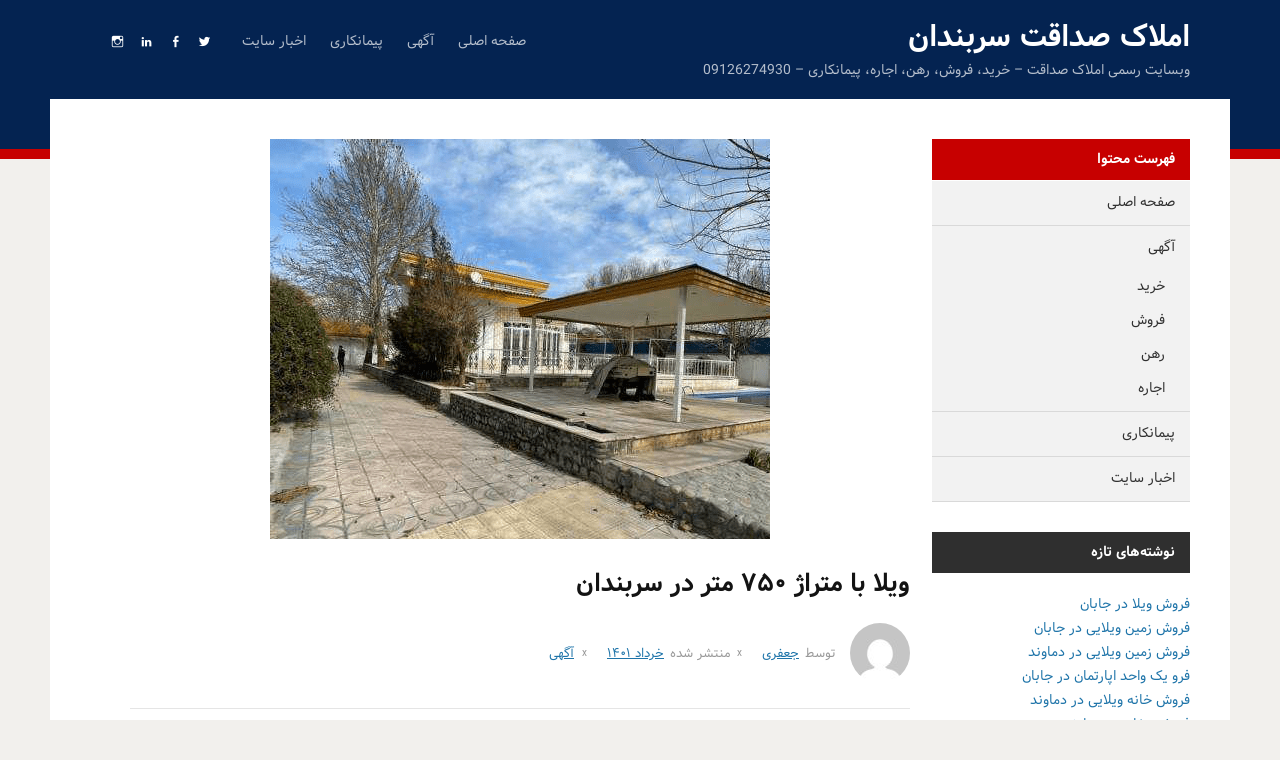

--- FILE ---
content_type: text/html; charset=utf-8
request_url: https://amlaksedaghat.ir/%D9%88%DB%8C%D9%84%D8%A7-%D8%A8%D8%A7-%D9%85%D8%AA%D8%B1%D8%A7%DA%98-750-%D9%85%D8%AA%D8%B1-%D8%AF%D8%B1-%D8%B3%D8%B1%D8%A8%D9%86%D8%AF%D8%A7%D9%86/
body_size: 17002
content:
<!DOCTYPE html>
<html dir="rtl" lang="fa-IR" amp="" i-amphtml-layout="" i-amphtml-no-boilerplate="" transformed="self;v=1">
<head><meta charset="UTF-8"><style amp-runtime="" i-amphtml-version="012011200012001">html{overflow-x:hidden!important}html.i-amphtml-fie{height:100%!important;width:100%!important}html:not([amp4ads]),html:not([amp4ads]) body{height:auto!important}html:not([amp4ads]) body{margin:0!important}body{-webkit-text-size-adjust:100%;-moz-text-size-adjust:100%;-ms-text-size-adjust:100%;text-size-adjust:100%}html.i-amphtml-singledoc.i-amphtml-embedded{-ms-touch-action:pan-y;touch-action:pan-y}html.i-amphtml-fie>body,html.i-amphtml-singledoc>body{overflow:visible!important}html.i-amphtml-fie:not(.i-amphtml-inabox)>body,html.i-amphtml-singledoc:not(.i-amphtml-inabox)>body{position:relative!important}html.i-amphtml-webview>body{overflow-x:hidden!important;overflow-y:visible!important;min-height:100vh!important}html.i-amphtml-ios-embed-legacy>body{overflow-x:hidden!important;overflow-y:auto!important;position:absolute!important}html.i-amphtml-ios-embed{overflow-y:auto!important;position:static}#i-amphtml-wrapper{overflow-x:hidden!important;overflow-y:auto!important;position:absolute!important;top:0!important;left:0!important;right:0!important;bottom:0!important;margin:0!important;display:block!important}html.i-amphtml-ios-embed.i-amphtml-ios-overscroll,html.i-amphtml-ios-embed.i-amphtml-ios-overscroll>#i-amphtml-wrapper{-webkit-overflow-scrolling:touch!important}#i-amphtml-wrapper>body{position:relative!important;border-top:1px solid transparent!important}#i-amphtml-wrapper+body{visibility:visible}#i-amphtml-wrapper+body .i-amphtml-lightbox-element,#i-amphtml-wrapper+body[i-amphtml-lightbox]{visibility:hidden}#i-amphtml-wrapper+body[i-amphtml-lightbox] .i-amphtml-lightbox-element{visibility:visible}#i-amphtml-wrapper.i-amphtml-scroll-disabled,.i-amphtml-scroll-disabled{overflow-x:hidden!important;overflow-y:hidden!important}amp-instagram{padding:54px 0px 0px!important;background-color:#fff}amp-iframe iframe{box-sizing:border-box!important}[amp-access][amp-access-hide]{display:none}[subscriptions-dialog],body:not(.i-amphtml-subs-ready) [subscriptions-action],body:not(.i-amphtml-subs-ready) [subscriptions-section]{display:none!important}amp-experiment,amp-live-list>[update]{display:none}.i-amphtml-jank-meter{position:fixed;background-color:rgba(232,72,95,0.5);bottom:0;right:0;color:#fff;font-size:16px;z-index:1000;padding:5px}amp-list[resizable-children]>.i-amphtml-loading-container.amp-hidden{display:none!important}amp-list [fetch-error],amp-list[load-more] [load-more-button],amp-list[load-more] [load-more-end],amp-list[load-more] [load-more-failed],amp-list[load-more] [load-more-loading]{display:none}amp-list[diffable] div[role=list]{display:block}amp-story-page,amp-story[standalone]{min-height:1px!important;display:block!important;height:100%!important;margin:0!important;padding:0!important;overflow:hidden!important;width:100%!important}amp-story[standalone]{background-color:#202125!important;position:relative!important}amp-story-page{background-color:#757575}amp-story .amp-active>div,amp-story .i-amphtml-loader-background{display:none!important}amp-story-page:not(:first-of-type):not([distance]):not([active]){transform:translateY(1000vh)!important}amp-autocomplete{position:relative!important;display:inline-block!important}amp-autocomplete>input,amp-autocomplete>textarea{padding:0.5rem;border:1px solid rgba(0,0,0,0.33)}.i-amphtml-autocomplete-results,amp-autocomplete>input,amp-autocomplete>textarea{font-size:1rem;line-height:1.5rem}[amp-fx^=fly-in]{visibility:hidden}amp-script[nodom]{position:fixed!important;top:0!important;width:1px!important;height:1px!important;overflow:hidden!important;visibility:hidden}
/*# sourceURL=/css/ampdoc.css*/[hidden]{display:none!important}.i-amphtml-element{display:inline-block}.i-amphtml-blurry-placeholder{transition:opacity 0.3s cubic-bezier(0.0,0.0,0.2,1)!important;pointer-events:none}[layout=nodisplay]:not(.i-amphtml-element){display:none!important}.i-amphtml-layout-fixed,[layout=fixed][width][height]:not(.i-amphtml-layout-fixed){display:inline-block;position:relative}.i-amphtml-layout-responsive,[layout=responsive][width][height]:not(.i-amphtml-layout-responsive),[width][height][heights]:not([layout]):not(.i-amphtml-layout-responsive),[width][height][sizes]:not([layout]):not(.i-amphtml-layout-responsive){display:block;position:relative}.i-amphtml-layout-intrinsic,[layout=intrinsic][width][height]:not(.i-amphtml-layout-intrinsic){display:inline-block;position:relative;max-width:100%}.i-amphtml-layout-intrinsic .i-amphtml-sizer{max-width:100%}.i-amphtml-intrinsic-sizer{max-width:100%;display:block!important}.i-amphtml-layout-container,.i-amphtml-layout-fixed-height,[layout=container],[layout=fixed-height][height]:not(.i-amphtml-layout-fixed-height){display:block;position:relative}.i-amphtml-layout-fill,.i-amphtml-layout-fill.i-amphtml-notbuilt,[layout=fill]:not(.i-amphtml-layout-fill){display:block;overflow:hidden!important;position:absolute;top:0;left:0;bottom:0;right:0}.i-amphtml-layout-flex-item,[layout=flex-item]:not(.i-amphtml-layout-flex-item){display:block;position:relative;-ms-flex:1 1 auto;flex:1 1 auto}.i-amphtml-layout-fluid{position:relative}.i-amphtml-layout-size-defined{overflow:hidden!important}.i-amphtml-layout-awaiting-size{position:absolute!important;top:auto!important;bottom:auto!important}i-amphtml-sizer{display:block!important}@supports (aspect-ratio:1/1){i-amphtml-sizer.i-amphtml-disable-for-ar{display:none!important}}.i-amphtml-blurry-placeholder,.i-amphtml-fill-content{display:block;height:0;max-height:100%;max-width:100%;min-height:100%;min-width:100%;width:0;margin:auto}.i-amphtml-layout-size-defined .i-amphtml-fill-content{position:absolute;top:0;left:0;bottom:0;right:0}.i-amphtml-replaced-content,.i-amphtml-screen-reader{padding:0!important;border:none!important}.i-amphtml-screen-reader{position:fixed!important;top:0px!important;left:0px!important;width:4px!important;height:4px!important;opacity:0!important;overflow:hidden!important;margin:0!important;display:block!important;visibility:visible!important}.i-amphtml-screen-reader~.i-amphtml-screen-reader{left:8px!important}.i-amphtml-screen-reader~.i-amphtml-screen-reader~.i-amphtml-screen-reader{left:12px!important}.i-amphtml-screen-reader~.i-amphtml-screen-reader~.i-amphtml-screen-reader~.i-amphtml-screen-reader{left:16px!important}.i-amphtml-unresolved{position:relative;overflow:hidden!important}.i-amphtml-select-disabled{-webkit-user-select:none!important;-ms-user-select:none!important;user-select:none!important}.i-amphtml-notbuilt,[layout]:not(.i-amphtml-element),[width][height][heights]:not([layout]):not(.i-amphtml-element),[width][height][sizes]:not([layout]):not(.i-amphtml-element){position:relative;overflow:hidden!important;color:transparent!important}.i-amphtml-notbuilt:not(.i-amphtml-layout-container)>*,[layout]:not([layout=container]):not(.i-amphtml-element)>*,[width][height][heights]:not([layout]):not(.i-amphtml-element)>*,[width][height][sizes]:not([layout]):not(.i-amphtml-element)>*{display:none}amp-img:not(.i-amphtml-element)[i-amphtml-ssr]>img.i-amphtml-fill-content{display:block}.i-amphtml-notbuilt:not(.i-amphtml-layout-container),[layout]:not([layout=container]):not(.i-amphtml-element),[width][height][heights]:not([layout]):not(.i-amphtml-element),[width][height][sizes]:not([layout]):not(.i-amphtml-element){color:transparent!important;line-height:0!important}.i-amphtml-ghost{visibility:hidden!important}.i-amphtml-element>[placeholder],[layout]:not(.i-amphtml-element)>[placeholder],[width][height][heights]:not([layout]):not(.i-amphtml-element)>[placeholder],[width][height][sizes]:not([layout]):not(.i-amphtml-element)>[placeholder]{display:block}.i-amphtml-element>[placeholder].amp-hidden,.i-amphtml-element>[placeholder].hidden{visibility:hidden}.i-amphtml-element:not(.amp-notsupported)>[fallback],.i-amphtml-layout-container>[placeholder].amp-hidden,.i-amphtml-layout-container>[placeholder].hidden{display:none}.i-amphtml-layout-size-defined>[fallback],.i-amphtml-layout-size-defined>[placeholder]{position:absolute!important;top:0!important;left:0!important;right:0!important;bottom:0!important;z-index:1}.i-amphtml-notbuilt>[placeholder]{display:block!important}.i-amphtml-hidden-by-media-query{display:none!important}.i-amphtml-element-error{background:red!important;color:#fff!important;position:relative!important}.i-amphtml-element-error:before{content:attr(error-message)}i-amp-scroll-container,i-amphtml-scroll-container{position:absolute;top:0;left:0;right:0;bottom:0;display:block}i-amp-scroll-container.amp-active,i-amphtml-scroll-container.amp-active{overflow:auto;-webkit-overflow-scrolling:touch}.i-amphtml-loading-container{display:block!important;pointer-events:none;z-index:1}.i-amphtml-notbuilt>.i-amphtml-loading-container{display:block!important}.i-amphtml-loading-container.amp-hidden{visibility:hidden}.i-amphtml-element>[overflow]{cursor:pointer;position:relative;z-index:2;visibility:hidden;display:initial;line-height:normal}.i-amphtml-element>[overflow].amp-visible{visibility:visible}template{display:none!important}.amp-border-box,.amp-border-box *,.amp-border-box :after,.amp-border-box :before{box-sizing:border-box}amp-pixel{display:none!important}amp-analytics,amp-auto-ads,amp-story-auto-ads{position:fixed!important;top:0!important;width:1px!important;height:1px!important;overflow:hidden!important;visibility:hidden}html.i-amphtml-fie>amp-analytics{position:initial!important}[visible-when-invalid]:not(.visible),form [submit-error],form [submit-success],form [submitting]{display:none}amp-accordion{display:block!important}amp-accordion>section{float:none!important}amp-accordion>section>*{float:none!important;display:block!important;overflow:hidden!important;position:relative!important}amp-accordion,amp-accordion>section{margin:0}amp-accordion:not(.i-amphtml-built)>section>:last-child{display:none!important}amp-accordion:not(.i-amphtml-built)>section[expanded]>:last-child{display:block!important}
/*# sourceURL=/css/ampshared.css*/</style><meta name="viewport" content="width=device-width,initial-scale=1"><meta name="robots" content="index, follow, max-snippet:-1, max-image-preview:large, max-video-preview:-1"><meta property="og:locale" content="fa_IR"><meta property="og:type" content="article"><meta property="og:title" content="ویلا با متراژ 750 متر در سربندان - املاک صداقت سربندان"><meta property="og:description" content="فروش ویلا با متراژ ۷۵۰ متر در سربندان دارای استخر با سهمیه آب کشاورزی و بنای ۱۳۰ متری شیروانی شده در لوکیشن عالی با دسترسی آسان برای مشاوره جهت هرگونه..."><meta property="og:url" content="https://amlaksedaghat.ir/ویلا-با-متراژ-750-متر-در-سربندان/"><meta property="og:site_name" content="املاک صداقت سربندان"><meta property="article:published_time" content="2022-05-26T15:49:53+00:00"><meta property="article:modified_time" content="2022-06-08T15:52:56+00:00"><meta property="og:image" content="https://amlaksedaghat.ir/wp-content/uploads/khordad1401-118.png"><meta property="og:image:width" content="500"><meta property="og:image:height" content="500"><meta name="twitter:card" content="summary_large_image"><meta name="generator" content="WordPress 5.6.16"><meta name="generator" content="AMP Plugin v2.0.9; mode=standard"><title>ویلا با متراژ 750 متر در سربندان - املاک صداقت سربندان</title><link rel="preconnect" href="https://cdn.ampproject.org"><link rel="preconnect" href="https://fonts.gstatic.com/" crossorigin=""><link rel="dns-prefetch" href="//fonts.googleapis.com"><link rel="preload" as="script" href="https://cdn.ampproject.org/v0.js"><script async="" src="https://cdn.ampproject.org/v0.js"></script><script src="https://cdn.ampproject.org/v0/amp-bind-0.1.js" async="" custom-element="amp-bind"></script><script src="https://cdn.ampproject.org/v0/amp-form-0.1.js" async="" custom-element="amp-form"></script><script src="https://cdn.ampproject.org/v0/amp-mustache-0.2.js" async="" custom-template="amp-mustache"></script><link crossorigin="anonymous" rel="stylesheet" id="edupress-webfonts-css" href="https://fonts.googleapis.com/css?family=Roboto%3A400%2C700%7CLato%3A400%2C400i%2C700%2C700i%7CLora%3A400%2C400i%2C700%2C700i%7COpen+Sans%3A400%2C700&amp;subset=latin%2Clatin-ext" type="text/css" media="all"><style amp-custom="">amp-img.amp-wp-enforced-sizes[layout="intrinsic"] > img{object-fit:contain}.amp-wp-default-form-message > p{margin:1em 0;padding:.5em}.amp-wp-default-form-message[submitting] > p,.amp-wp-default-form-message[submit-success] > p.amp-wp-form-redirecting{font-style:italic}.amp-wp-default-form-message[submit-success] > p:not(.amp-wp-form-redirecting){border:solid 1px #008000;background-color:#90ee90;color:#000}.amp-wp-default-form-message[submit-error] > p{border:solid 1px #f00;background-color:#ffb6c1;color:#000}.amp-wp-default-form-message[submit-success] > p:empty{display:none}:root{--wp-admin-theme-color:#007cba;--wp-admin-theme-color-darker-10:#006ba1;--wp-admin-theme-color-darker-20:#005a87}html{font-family:sans-serif;-ms-text-size-adjust:100%;-webkit-text-size-adjust:100%}body{margin:0}article,aside,footer,header,main,nav{display:block}[hidden],template{display:none}a{background:transparent}a:active,a:hover{outline:0}strong{font-weight:bold}h1{font-size:2em;margin:.67em 0}small{font-size:80%}amp-img{border:0}input,textarea{color:inherit;font:inherit;margin:0}html input[type="button"],input[type="reset"],input[type="submit"]{-webkit-appearance:button;cursor:pointer}html input[disabled]{cursor:default}input::-moz-focus-inner{border:0;padding:0}input{line-height:normal}input[type="checkbox"],input[type="radio"]{box-sizing:border-box;padding:0}input[type="number"]::-webkit-inner-spin-button,input[type="number"]::-webkit-outer-spin-button{height:auto}input[type="search"]{-webkit-appearance:textfield;-moz-box-sizing:content-box;-webkit-box-sizing:content-box;box-sizing:content-box}input[type="search"]::-webkit-search-cancel-button,input[type="search"]::-webkit-search-decoration{-webkit-appearance:none}textarea{overflow:auto}*{-webkit-box-sizing:border-box;-moz-box-sizing:border-box;box-sizing:border-box}*:before,*:after{-webkit-box-sizing:border-box;-moz-box-sizing:border-box;box-sizing:border-box}input,textarea{font-family:inherit;font-size:inherit;line-height:inherit}amp-img{vertical-align:middle}.screen-reader-text{position:absolute;width:1px;height:1px;margin:-1px;padding:0;overflow:hidden;clip:rect(0,0,0,0);border:0}p{margin:0 0 10px}small{font-size:85%}ul{list-style-position:inside;margin:0;padding:0}ul ul{margin:0}ul li{list-style-type:none}.clearfix:before,.clearfix:after{content:" ";display:table}.clearfix:after{clear:both}h1,h2,h3{color:#222;font-weight:300;line-height:1.1;margin:0}h1 small,h2 small,h3 small{font-weight:normal;line-height:1}h1 small,h2 small,h3 small{font-size:65%}h1{font-size:36px}h2{font-size:24px}h3{font-size:22px}amp-img{height:auto;max-width:100%}input,textarea{background:white;border:1px solid #ccc;color:#444;font-size:15px;font-weight:400;line-height:1.5em;padding:10px 12px;width:auto;-webkit-transition:.2s ease all;-o-transition:.2s ease all;transition:.2s ease all}input[type=text],textarea{-webkit-appearance:none}input:focus,textarea:focus{border-color:#555;outline:0}input[type=button],input[type=reset],input[type=submit]{background-color:#111;border:none;color:white;font-size:13px;font-weight:500;padding:7px 20px;-webkit-transition:.2s ease all;-o-transition:.2s ease all;transition:.2s ease all}input[type=button]:hover,input[type=reset]:hover,input[type=submit]:hover{cursor:pointer;background:#d32e36}a{color:#1e74a9;text-decoration:none;transition:all .2s ease-in-out}a:hover,a:focus{color:#c70000}body{background-color:#f2f0ed;color:#383838;font-family:"Lato","Roboto",Arial,Tahoma,sans-serif;font-size:62.5%;line-height:1.5em;margin:0;padding:0;text-align:center}h1,h2,h3{color:#131313;font-family:"Lato","Roboto",Arial,Tahoma,sans-serif;font-weight:600;margin:0;padding:0}h1 a,h2 a,h3 a{color:#c70000}h1 a:hover,h2 a:hover,h3 a:hover,h1 a:focus,h2 a:focus,h3 a:focus{color:#181818}#container{font-size:12px;line-height:1.4em;padding:0;text-align:center;width:100%}.wrapper{margin:0 auto;padding:0;text-align:left;width:1180px}.wrapper-main{background-color:#fff;padding:40px}.site-header{background-color:#042351;border-bottom:solid 10px #c70000;margin:0;padding:20px 0 70px}.wrapper-header{padding-right:40px;padding-left:40px}.site-header .site-branding{display:inline;float:left;margin:0 30px 0 0}.site-header .site-title{display:block;font-family:"Roboto","Lato",Arial,Tahoma,sans-serif;font-size:30px;font-weight:700;letter-spacing:0;line-height:1.25em;margin:0;text-transform:uppercase}.site-header .site-description{color:#fff;color:rgba(255,255,255,.7);display:block;font-size:14px;line-height:1.25em;margin:5px 0 0}.site-header a{color:#fff}.site-header a:hover,.site-header a:focus{text-decoration:underline}.navbar-header{display:none}.sf-menu,.sf-menu *{list-style:none;margin:0;padding:0}.sf-menu li{position:relative}.sf-menu ul{display:none;position:absolute;top:100%;left:0;z-index:99}.sf-menu > li{display:inline-block}.sf-menu li:hover > ul,.sf-menu li:focus > ul{display:block}.sf-menu a{display:block;position:relative}.sf-menu ul ul{top:0;left:100%}.sf-menu a{color:#fff;display:block;padding:0 0 10px;position:relative;zoom:1}.sf-menu ul a{color:#fff;padding:7px 15px}.sf-menu a:hover,.sf-menu a:active,.sf-menu a:focus{color:#fff;text-decoration:underline}.sf-menu .sub-menu a:hover,.sf-menu .sub-menu a:focus{color:#ffd064}.sf-menu li{display:inline-block;font-size:14px;font-weight:400;line-height:24px;margin:0 0 0 20px;position:relative;-webkit-transition:background .2s;transition:background .2s}.sf-menu ul{background:#fff;border:1px solid #ccc;border-radius:3px;margin:0;padding:15px 20px;left:-5%;width:210px;text-align:left;-webkit-box-shadow:0px 0px 5px 1px rgba(0,0,0,.15);-moz-box-shadow:0px 0px 5px 1px rgba(0,0,0,.15);box-shadow:0px 0px 5px 1px rgba(0,0,0,.15)}.sf-menu ul a{color:#333;line-height:1.5em;margin:3px 0;padding:8px 0;text-transform:none}.sf-menu ul li:first-child a{padding-top:0}.sf-menu ul li:last-child a{border-bottom-width:0;padding-bottom:0}.sf-menu ul ul{right:100%;margin-top:0px}.sf-menu ul li{border-bottom:solid 1px #eaeaea;display:block;font-size:14px;font-weight:normal;margin:0;text-align:left;text-transform:none}.sf-menu ul li:last-child{border-bottom-width:0}.sf-menu ul li:hover,.sf-menu ul li:focus{-webkit-transition:none;transition:none}#site-header-navigation{display:inline;float:right;font-family:"Lato","Roboto",Arial,Tahoma,sans-serif;margin:10px 0 0;padding:0;position:relative}#site-header-navigation a{color:#fff;color:rgba(255,255,255,.7)}#site-header-navigation a:hover,#site-header-navigation a:focus{color:#fff}#site-header-navigation .sub-menu a{color:#333}#site-header-navigation .sub-menu a:hover,#site-header-navigation .sub-menu a:focus{color:#c70000;text-decoration:underline}#site-content{display:inline;float:right;width:74.54545454%}#site-aside{display:inline;float:left;font-size:14px;line-height:1.75em;width:25.45454545%}.site-content-wrapper{padding:0 0 0 40px}.site-aside-wrapper{padding:0}#site-main{margin-top:-60px;position:relative;z-index:5}#site-main .widget{margin-bottom:30px}#site-main .widget-title{background-color:#2f2f2f;color:#fff;display:block;font-family:"Open Sans","Roboto",Arial,Tahoma,sans-serif;font-size:14px;font-weight:700;line-height:1.5em;margin:0 0 20px;padding:10px 15px;position:relative}.ilovewp-columns .ilovewp-column{display:inline;float:left}.post-meta .genericon{margin-bottom:2px;vertical-align:middle}.ilovewp-page-intro .post-meta a{color:#1e74a9;display:inline-block;margin:0 2px;text-decoration:underline;text-transform:uppercase}.ilovewp-page-intro .post-meta span:before{color:#999;content:"x";display:inline-block;font-size:10px;margin:0 8px 0 6px;vertical-align:top}.ilovewp-page-intro .post-meta span:first-child:before{content:"";display:none}.ilovewp-page-intro .post-meta a:hover,.ilovewp-page-intro .post-meta a:focus{color:#181818}.post-navigation,#comments .nav-links{border:solid 0 #fff;font-size:14px;line-height:1.6em;margin:10px 0 40px;text-align:center}.post-navigation .nav-previous,.post-navigation .nav-next{background-color:#242424;display:inline-block;padding:15px 20px 15px;text-align:center;width:50%;transition:all .2s ease-in-out}.post-navigation .nav-previous:hover,.post-navigation .nav-previous:focus,.post-navigation .nav-next:hover,.post-navigation .nav-next:focus{background-color:#ab1133}.post-navigation .nav-previous{border-right:solid 2px #fff}.post-navigation .nav-next{border-left:solid 2px #fff}.post-navigation .nav-link-label{color:#fff;margin:0 3px;text-transform:uppercase}.post-navigation a{color:#fff}.post-navigation a:hover,.post-navigation a:focus{color:#fff;text-decoration:underline}.post-navigation .genericon{margin-bottom:3px;vertical-align:middle}.post-single .tags-links{font-family:"Roboto","Lato",Arial,Tahoma,sans-serif;font-size:12px;margin:2em 0 1em;text-transform:uppercase}.tags-links a{border:1px solid #eee;display:inline-block;font-size:1em;line-height:1em;margin-right:5px;padding:7px 5px;position:relative;text-transform:uppercase;-webkit-transition:all .25s ease-in-out;-moz-transition:all .25s ease-in-out;-o-transition:all .25s ease-in-out;transition:all .25s ease-in-out}.tags-links a:hover,.tags-links a:focus{background-color:#3fa0cd;border-color:#3fa0cd;color:#fff;text-decoration:underline}#site-aside .widget_nav_menu .widget-title{background-color:#c70000;margin-bottom:1px}#site-aside .widget_nav_menu .menu-item{background-color:#f2f2f2;font-size:14px;font-weight:normal;line-height:1.75em;border-bottom:solid 1px #e1e1e1;border-bottom-color:rgba(0,0,0,.1);padding:10px 15px;text-transform:uppercase}#site-aside .widget_nav_menu .menu-item:hover{background-color:#eee}#site-aside .widget_nav_menu .sub-menu .menu-item{background:none;border-bottom-width:0;font-weight:normal;padding-left:0;padding-bottom:0;text-transform:none}#site-aside .widget_nav_menu .sub-menu{margin-top:5px;padding-left:10px}#site-aside .widget_nav_menu a{color:#2f2f2f}#site-aside .widget_nav_menu a:hover,#site-aside .widget_nav_menu a:focus{color:#c70000;text-decoration:underline}.thumbnail-post-intro{margin-bottom:30px;text-align:center}.ilovewp-page-intro .title-page{font-family:"Roboto","Lato",Arial,Tahoma,sans-serif;font-size:30px;font-weight:700;line-height:1.35em;margin:0 0 .25em}.ilovewp-page-inner{text-align:left}.ilovewp-page-inner .title-page{font-size:44px}.ilovewp-page-intro .post-meta{color:#999;display:inline-block;font-size:13px;margin:30px 0 0}.ilovewp-page-intro .post-meta a{font-style:normal;text-transform:uppercase}.ilovewp-page-intro .post-meta .genericon{margin-right:1px}.ilovewp-page-intro .post-meta-gravatar{display:inline-block;margin:0 10px 0 0}.post-meta-gravatar .avatar{border-radius:50%}.ilovewp-page-inner{font-size:16px;line-height:2em;border-bottom:solid 1px rgba(0,0,0,.1);margin-bottom:30px;padding-bottom:25px}.ilovewp-page-inner{margin-bottom:30px}.post-single{font-family:"Lora";font-size:17px;line-height:1.95em;margin:0 20px 0 0}.post-single:after{background-color:#999;content:"";display:block;height:1px;font-size:1px;margin:40px 0 10px;width:40px}.post-single h1,.post-single h2,.post-single h3{font-weight:600;margin:.5em 0 .5em;line-height:1.25em}.post-single p{margin-top:0;margin-bottom:1.5em}.post-single amp-img{margin-bottom:20px}.post-single textarea{max-width:97%}.post-single a{text-decoration:none}.post-single a:hover,.post-single a:focus{text-decoration:underline;cursor:pointer}.post-single ul{margin:0 0 1.75em 1.25em;padding:0}.post-single ul li{list-style-type:disc}#comments .comment-reply-title{font-size:24px;font-weight:500;margin:0 0 .75em}.comments-area{margin:3em 0 0;text-align:left}.comment-respond{padding:0 20px 20px 0}.comment-form label{display:block;font-size:15px;font-weight:500;margin:1em 0;text-transform:uppercase}.comment-form label .required{color:#e95445;font-weight:600}.site-footer{background-color:#042351;border-top:solid 10px #c70000;color:#fff;color:rgba(255,255,255,.6);font-size:14px;font-weight:400;line-height:2em;margin:-60px 0 0;padding-top:120px;padding-bottom:40px;position:relative;text-align:right;z-index:3}.site-footer a{color:#fff;color:rgba(255,255,255,.6);text-decoration:underline}.site-footer a:hover,.site-footer a:focus{color:#fff;text-decoration:underline}.wrapper-footer{padding-right:0;padding-left:0;text-align:center}.wrapper-copy{border-top:solid 1px rgba(255,255,255,.1);font-size:14px;margin-top:30px;padding:30px 0 0;text-align:center}.site-footer .copy{margin-bottom:0}.pre-footer{text-align:left}.pre-footer .ilovewp-column{display:inline;float:left;margin-right:3.27868852%;width:22.5409836%}.pre-footer .ilovewp-column-1{line-height:2.25em;text-align:center}.pre-footer .ilovewp-column-4{margin-right:0}.pre-footer .widget{margin-bottom:30px}.pre-footer .widget:last-child{margin-bottom:0}.pre-footer li{line-height:2em}.pre-footer .widget-title{color:#fff;display:block;font-size:14px;font-weight:bold;letter-spacing:.5px;line-height:1.75em;margin:0 0 20px;padding:0;position:relative;text-transform:uppercase}.site-footer .social-links{display:block;float:none;margin:10px 0 0}.post-single .search-form{margin:30px 0}.ilovewp-page-intro .search-form{margin:30px 0 0}.widget_search .search-field{margin-bottom:5px;width:85%}.social-links{display:inline-block;float:right;margin:10px 0 0 15px}.social-links:only-child{margin-top:0}.social-links ul{list-style:none;margin:0;padding:0}.social-links ul li{display:inline-block;list-style:none;margin:0}.social-links ul a{display:inline-block;margin-bottom:0;text-decoration:none}.social-links ul a:before{color:#fff;content:"";display:block;font-family:"Genericons";font-size:13px;font-size:.8rem;line-height:1;padding:6px 6px;position:relative;text-align:center;transition:top .3s ease-in-out;-webkit-transition:all .3s ease-in-out;border-radius:50%}.social-links ul a:hover{border-bottom:none;text-decoration:none}.social-links ul a:hover:before{background:#c70000;color:#fff;text-decoration:none;transition:background .3s ease-in-out;-webkit-transition:background .3s ease-in-out}.social-links ul a[href*='wordpress.org']:before,.social-links ul a[href*='wordpress.com']:before{content:""}.social-links ul a[href*='facebook.com']:before{content:""}.social-links ul a[href*='twitter.com']:before{content:""}.social-links ul a[href*='dribbble.com']:before{content:""}.social-links ul a[href*='plus.google.com']:before{content:""}.social-links ul a[href*='pinterest.com']:before{content:""}.social-links ul a[href*='github.com']:before{content:""}.social-links ul a[href*='tumblr.com']:before{content:""}.social-links ul a[href*='youtube.com']:before{content:""}.social-links ul a[href*='flickr.com']:before{content:""}.social-links ul a[href*='vimeo.com']:before{content:""}.social-links ul a[href*='instagram.com']:before{content:""}.social-links ul a[href*='codepen.io']:before{content:""}.social-links ul a[href*='linkedin.com']:before{content:""}.social-links ul a[href*='foursquare.com']:before{content:""}.social-links ul a[href*='reddit.com']:before{content:""}.social-links ul a[href*='digg.com']:before{content:""}.social-links ul a[href*='getpocket.com']:before{content:""}.social-links ul a[href*='path.com']:before{content:""}.social-links ul a[href*='stumbleupon.com']:before{content:""}.social-links ul a[href*='spotify.com']:before{content:""}.social-links ul a[href*='twitch.tv']:before{content:""}.social-links ul a[href*='dropbox.com']:before{content:""}.social-links ul a[href*='/feed']:before{content:""}.social-links ul a[href*='skype']:before{content:""}.social-links ul a[href*='mailto']:before{content:""}.screen-reader-text{clip:rect(1px,1px,1px,1px);height:1px;overflow:hidden;width:1px}:root:not(#_):not(#_):not(#_):not(#_):not(#_):not(#_):not(#_) .screen-reader-text{position:absolute}.screen-reader-text:focus{background-color:#f1f1f1;border-radius:3px;box-shadow:0 0 2px 2px rgba(0,0,0,.6);color:#21759b;display:block;font-size:14px;font-size:.875rem;font-weight:bold;height:auto;left:5px;line-height:normal;padding:15px 23px 14px;text-decoration:none;top:5px;width:auto;z-index:100000}:root:not(#_):not(#_):not(#_):not(#_):not(#_):not(#_):not(#_) .screen-reader-text:focus{clip:auto}.form-submit #submit{border:0;color:#fff;display:inline-block;font-size:14px;padding:8px 20px;text-transform:uppercase}.form-submit #submit{background-color:#ab1133;color:#fff;font-weight:500}.form-submit #submit:hover,.form-submit #submit:focus{background-color:#131313}.form-submit #submit:active{-webkit-box-shadow:inset 0 2px 4px rgba(0,0,0,.25),0 1px 2px rgba(0,0,0,.05);-moz-box-shadow:inset 0 2px 4px rgba(0,0,0,.25),0 1px 2px rgba(0,0,0,.05);box-shadow:inset 0 2px 4px rgba(0,0,0,.25),0 1px 2px rgba(0,0,0,.05)}.form-submit #submit{font-size:14px;letter-spacing:.5px}@media screen and (max-width: 1200px){div.wrapper{width:96%}}@media screen and (max-width: 960px){.wrapper-main{padding:30px}.site-content-wrapper{padding-left:30px}.comment-respond{padding-right:0}#commentform input,#commentform textarea{width:100%}}@media screen and (max-width: 768px){#site-main{margin-top:0}.site-footer{margin-top:0;padding-top:50px}div.wrapper{width:96%}div.wrapper-main{width:100%}div.wrapper-header{padding-right:0;padding-left:0}.site-header{padding-bottom:10px}.site-header .site-branding{display:block;float:none;margin:0 0 30px;text-align:center}.site-header .social-links{display:block;float:none;margin:20px 0 0;text-align:center}.post-single{margin-right:0}#site-content,#site-aside{display:block;float:none;width:100%}#site-aside .widget{display:inline-block;margin-right:2%;margin-left:2%;vertical-align:top;width:45%}#site-content{margin-bottom:30px}.site-content-wrapper{padding-right:0;padding-left:0}.ilovewp-page-inner .title-page{font-size:28px}.ilovewp-page-intro .title-page{font-size:32px;line-height:1.5em}.ilovewp-page-intro .post-meta,.post-single .tags-links{font-size:14px}.pre-footer .ilovewp-column{margin-right:6%;width:47%}.pre-footer .ilovewp-column-2,.pre-footer .ilovewp-column-4{margin-right:0}.pre-footer .ilovewp-column-1,.pre-footer .ilovewp-column-2{margin-bottom:30px}#menu-main{display:none}#site-header-navigation{display:block;float:none;margin-top:20px;margin-bottom:20px}#menu-main-slick{display:none}.navbar-header{display:block}.site-header .menu{margin-bottom:10px}#site-header-navigation .sub-menu a{color:#ccc;color:rgba(255,255,255,.7)}#site-header-navigation .sub-menu a:hover,#site-header-navigation .sub-menu a:focus{color:#fff;text-decoration:none}.post-navigation .nav-previous,.post-navigation .nav-next{border-width:0;width:100%}.post-navigation .nav-previous{margin-bottom:10px}.comment-respond{padding-top:0;padding-bottom:0}}@media screen and (max-width: 640px){.wrapper-header{padding-right:20px;padding-left:20px}.site-footer{font-size:14px}.social-links{display:block;float:none;margin-top:20px;text-align:center}.social-links ul li{margin:0 5px}#site-aside{margin-top:0}#site-aside .widget{display:inline-block;margin-right:2%;margin-left:2%;vertical-align:top;width:45%}.site-header .wrapper-header,.wrapper-footer{text-align:center}.site-header .site-branding,.wrapper-footer{display:block;float:none;margin-right:auto;text-align:center}.ilovewp-page-intro .title-page{font-size:26px}.post-single{font-size:15px}.ilovewp-page-intro .post-meta{display:block}}@media screen and (max-width: 480px){.site-footer{padding-right:20px;padding-left:20px}.ilovewp-page-intro .title-page{font-size:26px}.ilovewp-page-intro .post-meta,.post-single .tags-links{font-size:13px}.ilovewp-page-intro .post-meta-gravatar{display:block;margin-right:0;margin-top:10px}.ilovewp-page-intro .post-meta{margin-top:20px}.ilovewp-page-inner{margin-bottom:20px}#site-aside .widget{clear:both;display:block;margin:0 0 30px;vertical-align:top;width:100%}.pre-footer .ilovewp-column{display:block;float:none;margin-right:0;margin-bottom:30px;margin-left:0;width:100%}.pre-footer .ilovewp-column-4{margin-bottom:0}}@media screen and (max-width: 320px){.ilovewp-page-intro .title-page{font-size:20px}.ilovewp-page-intro .post-meta,.post-single .tags-links{font-size:13px}.post-meta .posted-on{margin-top:0}.post-single{font-size:14px}}@font-face{font-family:"Genericons";src:url("https://amlaksedaghat.ir/wp-content/themes/temp1/genericons/Genericons.eot")}@font-face{font-family:"Genericons";src:url("https://amlaksedaghat.ir/wp-content/themes/temp1/genericons/Genericons.woff") format("woff"),url("https://amlaksedaghat.ir/wp-content/themes/temp1/genericons/Genericons.ttf") format("truetype"),url("https://amlaksedaghat.ir/wp-content/themes/temp1/genericons/Genericons.svg#genericonsregular") format("svg");font-weight:normal;font-style:normal;font-display:swap}@media screen and (-webkit-min-device-pixel-ratio:0){@font-face{font-family:"Genericons";src:url("https://amlaksedaghat.ir/wp-content/themes/temp1/genericons/Genericons.svg#Genericons") format("svg")}}.genericon{font-size:16px;vertical-align:top;text-align:center;-moz-transition:color .1s ease-in 0;-webkit-transition:color .1s ease-in 0;display:inline-block;font-family:"Genericons";font-style:normal;font-weight:normal;font-variant:normal;line-height:1;text-decoration:inherit;text-transform:none;-moz-osx-font-smoothing:grayscale;-webkit-font-smoothing:antialiased;speak:none}.genericon-next:before{content:""}.genericon-previous:before{content:""}@media screen{body{direction:rtl;unicode-bidi:embed}li > ul{margin-right:0;padding:0 24px 0 0}.wrapper{text-align:right}.site-header .site-branding{float:right;margin-right:0;margin-left:30px}.sf-menu li{margin-right:20px;margin-left:0}.sf-menu ul li{text-align:right}#site-content{float:right}#site-aside{float:right}.site-content-wrapper{padding-right:0;padding-left:40px}.widget-title:after{left:auto;right:0}.ilovewp-columns .ilovewp-column{float:right}.post-navigation .nav-previous{border-right-width:0;border-left:solid 2px #fff}.post-navigation .nav-next{border-right:solid 2px #fff;border-left-width:0}#site-aside .widget_nav_menu .menu-item{padding-right:15px;padding-left:0}#site-aside .widget_nav_menu .sub-menu{padding-right:10px;padding-left:0}#site-aside .widget_nav_menu .sub-menu .menu-item{padding-right:0}.ilovewp-page-intro .post-meta span{margin-right:0;margin-left:6px}.ilovewp-page-intro .post-meta .genericon{margin-right:0;margin-left:1px}.ilovewp-page-intro .post-meta-gravatar{margin-right:0;margin-left:10px}.post-single{margin-right:0}.post-single ul{margin-right:1.25em;margin-left:0}.comments-area{text-align:right}.comment-respond{padding-right:0;padding-left:20px}.site-footer{text-align:left}.wrapper-footer{padding-right:0;padding-left:0;text-align:center}.wrapper-copy{text-align:right}.pre-footer{text-align:right}.pre-footer .ilovewp-column{float:right;margin-right:0;margin-left:3.27868852%}.pre-footer .ilovewp-column-4{margin-left:0}.social-links{float:left}@media screen and (min-width: 960px){#site-header-navigation{font-family:Vazir;float:left;margin:10px 25px 0}}@media screen and (max-width: 960px){div.wrapper-main{padding-right:0;padding-left:0}.site-content-wrapper{padding-right:0;padding-left:20px}.comment-respond{padding-left:0}}@media screen and (max-width: 768px){#site-content,#site-aside{float:none}.site-content-wrapper{padding-left:0}.pre-footer .ilovewp-column{margin-right:0;margin-left:6%}.pre-footer .ilovewp-column-2,.pre-footer .ilovewp-column-4{margin-left:0}#menu-main{float:none}.post-navigation .nav-previous,.post-navigation .nav-next{border-width:0}}@media screen and (max-width: 640px){.social-links{float:none;text-align:center}#site-content,#site-aside{float:none}.site-header .wrapper-header,.wrapper-footer{text-align:center}.site-header .site-branding,.wrapper-footer{float:none;margin-left:auto;text-align:center}div.wrapper-main{padding-right:10px;padding-left:10px}}@media screen and (max-width: 480px){.ilovewp-page-intro .post-meta-gravatar{margin-left:0}.pre-footer .ilovewp-column{float:none;margin-right:0;margin-left:0}}body{direction:rtl;unicode-bidi:embed}@font-face{font-family:Vazir;font-style:normal;font-weight:bold;src:url("https://amlaksedaghat.ir/wp-content/themes/temp1/fonts/Vazir-Bold.woff") format("woff")}@font-face{font-family:Vazir;font-style:normal;font-weight:normal;src:url("https://amlaksedaghat.ir/wp-content/themes/temp1/fonts/Vazir.woff") format("woff")}@font-face{font-family:Vazir;font-style:normal;font-weight:300;src:url("https://amlaksedaghat.ir/wp-content/themes/temp1/fonts/Vazir-Light.woff.woff") format("woff")}:root:not(#_):not(#_):not(#_):not(#_):not(#_):not(#_):not(#_):not(#_) h1,:root:not(#_):not(#_):not(#_):not(#_):not(#_):not(#_):not(#_):not(#_) h2,:root:not(#_):not(#_):not(#_):not(#_):not(#_):not(#_):not(#_):not(#_) h3{font-family:Vazir}:root:not(#_):not(#_):not(#_):not(#_):not(#_):not(#_):not(#_):not(#_) body,:root:not(#_):not(#_):not(#_):not(#_):not(#_):not(#_):not(#_):not(#_) h1,:root:not(#_):not(#_):not(#_):not(#_):not(#_):not(#_):not(#_):not(#_) h2,:root:not(#_):not(#_):not(#_):not(#_):not(#_):not(#_):not(#_):not(#_) h3{font-family:Vazir}#menu-main{font-family:Vazir}#site-main .widget-title{font-family:Vazir}.post-single{font-family:Vazir;font-size:14px}.ilovewp-page-inner .title-page{font-size:25px;text-align:right}.ilovewp-page-inner{text-align:right}#site-aside{text-align:justify}#site-content{float:left}#site-aside{float:right;width:23.455%}.wrapper{text-align:right}.social-links{float:left}.pre-footer .widget:last-child{text-align:justify}.sf-menu ul ul li{background:white}.comments-area{text-align:right}.site-header .site-title{font-family:Vazir}.site-footer .copy{text-align:center}.sf-menu ul{left:-140%;width:170px}.sf-menu ul li{text-align:right}@media screen and (max-width: 480px){#site-aside .widget{clear:both;display:block;margin:0 0 30px;vertical-align:top;width:430%}}#site-header-navigation{font-family:Vazir}.post-single .tags-links{font-family:Vazir}.sf-menu ul ul{right:117%}}:root:not(#_):not(#_):not(#_):not(#_):not(#_) .amp-wp-1adfbb2{font-size:1em}

/*# sourceURL=amp-custom.css */</style><link rel="profile" href="https://gmpg.org/xfn/11"><!-- This site is optimized with the Yoast SEO Premium plugin v15.1.2 - https://yoast.com/wordpress/plugins/seo/ --><link rel="canonical" href="https://amlaksedaghat.ir/%D9%88%DB%8C%D9%84%D8%A7-%D8%A8%D8%A7-%D9%85%D8%AA%D8%B1%D8%A7%DA%98-750-%D9%85%D8%AA%D8%B1-%D8%AF%D8%B1-%D8%B3%D8%B1%D8%A8%D9%86%D8%AF%D8%A7%D9%86/"><script type="application/ld+json" class="yoast-schema-graph">{"@context":"https://schema.org","@graph":[{"@type":"WebSite","@id":"https://amlaksedaghat.ir/#website","url":"https://amlaksedaghat.ir/","name":"\u0627\u0645\u0644\u0627\u06a9 \u0635\u062f\u0627\u0642\u062a \u0633\u0631\u0628\u0646\u062f\u0627\u0646","description":"\u0648\u0628\u0633\u0627\u06cc\u062a \u0631\u0633\u0645\u06cc \u0627\u0645\u0644\u0627\u06a9 \u0635\u062f\u0627\u0642\u062a \u2013 \u062e\u0631\u06cc\u062f\u060c \u0641\u0631\u0648\u0634\u060c \u0631\u0647\u0646\u060c \u0627\u062c\u0627\u0631\u0647\u060c \u067e\u06cc\u0645\u0627\u0646\u06a9\u0627\u0631\u06cc - 09126274930","potentialAction":[{"@type":"SearchAction","target":"https://amlaksedaghat.ir/?s={search_term_string}","query-input":"required name=search_term_string"}],"inLanguage":"fa-IR"},{"@type":"ImageObject","@id":"https://amlaksedaghat.ir/%d9%88%db%8c%d9%84%d8%a7-%d8%a8%d8%a7-%d9%85%d8%aa%d8%b1%d8%a7%da%98-750-%d9%85%d8%aa%d8%b1-%d8%af%d8%b1-%d8%b3%d8%b1%d8%a8%d9%86%d8%af%d8%a7%d9%86/#primaryimage","inLanguage":"fa-IR","url":"https://amlaksedaghat.ir/wp-content/uploads/khordad1401-118.png","width":500,"height":500},{"@type":"WebPage","@id":"https://amlaksedaghat.ir/%d9%88%db%8c%d9%84%d8%a7-%d8%a8%d8%a7-%d9%85%d8%aa%d8%b1%d8%a7%da%98-750-%d9%85%d8%aa%d8%b1-%d8%af%d8%b1-%d8%b3%d8%b1%d8%a8%d9%86%d8%af%d8%a7%d9%86/#webpage","url":"https://amlaksedaghat.ir/%d9%88%db%8c%d9%84%d8%a7-%d8%a8%d8%a7-%d9%85%d8%aa%d8%b1%d8%a7%da%98-750-%d9%85%d8%aa%d8%b1-%d8%af%d8%b1-%d8%b3%d8%b1%d8%a8%d9%86%d8%af%d8%a7%d9%86/","name":"\u0648\u06cc\u0644\u0627 \u0628\u0627 \u0645\u062a\u0631\u0627\u0698 750 \u0645\u062a\u0631 \u062f\u0631 \u0633\u0631\u0628\u0646\u062f\u0627\u0646 - \u0627\u0645\u0644\u0627\u06a9 \u0635\u062f\u0627\u0642\u062a \u0633\u0631\u0628\u0646\u062f\u0627\u0646","isPartOf":{"@id":"https://amlaksedaghat.ir/#website"},"primaryImageOfPage":{"@id":"https://amlaksedaghat.ir/%d9%88%db%8c%d9%84%d8%a7-%d8%a8%d8%a7-%d9%85%d8%aa%d8%b1%d8%a7%da%98-750-%d9%85%d8%aa%d8%b1-%d8%af%d8%b1-%d8%b3%d8%b1%d8%a8%d9%86%d8%af%d8%a7%d9%86/#primaryimage"},"datePublished":"2022-05-26T15:49:53+00:00","dateModified":"2022-06-08T15:52:56+00:00","author":{"@id":"https://amlaksedaghat.ir/#/schema/person/fef56d953e8573dde05d79b09738508b"},"breadcrumb":{"@id":"https://amlaksedaghat.ir/%d9%88%db%8c%d9%84%d8%a7-%d8%a8%d8%a7-%d9%85%d8%aa%d8%b1%d8%a7%da%98-750-%d9%85%d8%aa%d8%b1-%d8%af%d8%b1-%d8%b3%d8%b1%d8%a8%d9%86%d8%af%d8%a7%d9%86/#breadcrumb"},"inLanguage":"fa-IR","potentialAction":[{"@type":"ReadAction","target":["https://amlaksedaghat.ir/%d9%88%db%8c%d9%84%d8%a7-%d8%a8%d8%a7-%d9%85%d8%aa%d8%b1%d8%a7%da%98-750-%d9%85%d8%aa%d8%b1-%d8%af%d8%b1-%d8%b3%d8%b1%d8%a8%d9%86%d8%af%d8%a7%d9%86/"]}]},{"@type":"BreadcrumbList","@id":"https://amlaksedaghat.ir/%d9%88%db%8c%d9%84%d8%a7-%d8%a8%d8%a7-%d9%85%d8%aa%d8%b1%d8%a7%da%98-750-%d9%85%d8%aa%d8%b1-%d8%af%d8%b1-%d8%b3%d8%b1%d8%a8%d9%86%d8%af%d8%a7%d9%86/#breadcrumb","itemListElement":[{"@type":"ListItem","position":1,"item":{"@type":"WebPage","@id":"https://amlaksedaghat.ir/","url":"https://amlaksedaghat.ir/","name":"\u062e\u0627\u0646\u0647"}},{"@type":"ListItem","position":2,"item":{"@type":"WebPage","@id":"https://amlaksedaghat.ir/%d9%88%db%8c%d9%84%d8%a7-%d8%a8%d8%a7-%d9%85%d8%aa%d8%b1%d8%a7%da%98-750-%d9%85%d8%aa%d8%b1-%d8%af%d8%b1-%d8%b3%d8%b1%d8%a8%d9%86%d8%af%d8%a7%d9%86/","url":"https://amlaksedaghat.ir/%d9%88%db%8c%d9%84%d8%a7-%d8%a8%d8%a7-%d9%85%d8%aa%d8%b1%d8%a7%da%98-750-%d9%85%d8%aa%d8%b1-%d8%af%d8%b1-%d8%b3%d8%b1%d8%a8%d9%86%d8%af%d8%a7%d9%86/","name":"\u0648\u06cc\u0644\u0627 \u0628\u0627 \u0645\u062a\u0631\u0627\u0698 \u06f7\u06f5\u06f0 \u0645\u062a\u0631 \u062f\u0631 \u0633\u0631\u0628\u0646\u062f\u0627\u0646"}}]},{"@type":"Person","@id":"https://amlaksedaghat.ir/#/schema/person/fef56d953e8573dde05d79b09738508b","name":"\u062c\u0639\u0641\u0631\u06cc","image":{"@type":"ImageObject","@id":"https://amlaksedaghat.ir/#personlogo","inLanguage":"fa-IR","url":"https://secure.gravatar.com/avatar/03e3f263eea0453b6eb06b31a6e08dca?s=96&d=mm&r=g","caption":"\u062c\u0639\u0641\u0631\u06cc"},"sameAs":["https://amlaksedaghat.ir"]}]}</script><!-- / Yoast SEO Premium plugin. --><link rel="alternate" type="application/rss+xml" title="املاک صداقت سربندان » خوراک" href="https://amlaksedaghat.ir/feed/"><link rel="alternate" type="application/rss+xml" title="املاک صداقت سربندان » خوراک دیدگاه‌ها" href="https://amlaksedaghat.ir/comments/feed/"><link rel="alternate" type="application/rss+xml" title="املاک صداقت سربندان » ویلا با متراژ ۷۵۰ متر در سربندان خوراک دیدگاه‌ها" href="https://amlaksedaghat.ir/%d9%88%db%8c%d9%84%d8%a7-%d8%a8%d8%a7-%d9%85%d8%aa%d8%b1%d8%a7%da%98-750-%d9%85%d8%aa%d8%b1-%d8%af%d8%b1-%d8%b3%d8%b1%d8%a8%d9%86%d8%af%d8%a7%d9%86/feed/"><link rel="https://api.w.org/" href="https://amlaksedaghat.ir/wp-json/"><link rel="alternate" type="application/json" href="https://amlaksedaghat.ir/wp-json/wp/v2/posts/796"><link rel="EditURI" type="application/rsd+xml" title="RSD" href="https://amlaksedaghat.ir/xmlrpc.php?rsd"><link rel="wlwmanifest" type="application/wlwmanifest+xml" href="https://amlaksedaghat.ir/wp-includes/wlwmanifest.xml"><link rel="shortlink" href="https://amlaksedaghat.ir/?p=796"><link rel="pingback" href="https://amlaksedaghat.ir/xmlrpc.php"></head>

<body data-rsssl="1" class="rtl post-template-default single single-post postid-796 single-format-standard">

<div id="container">

	<a class="skip-link screen-reader-text" href="#site-main">رفتن به محتوا</a>
	<header class="site-header clearfix" role="banner">
	
		<div class="wrapper wrapper-header clearfix">

			<div id="site-header-main">
			
				<div class="site-branding clearfix">
										<p class="site-title"><a href="https://amlaksedaghat.ir/" rel="home">املاک صداقت سربندان</a></p>
					<p class="site-description">وبسایت رسمی املاک صداقت – خرید، فروش، رهن، اجاره، پیمانکاری – 09126274930</p>
									</div><!-- .site-branding -->
	
				<div class="social-links"><ul id="menu-%d8%b4%d8%a8%da%a9%d9%87-%d9%87%d8%a7%db%8c-%d8%a7%d8%ac%d8%aa%d9%85%d8%a7%d8%b9%db%8c" class="menu"><li id="menu-item-10" class="menu-item menu-item-type-custom menu-item-object-custom menu-item-10"><a href="https://twitter.com/"><span class="screen-reader-text">توییتر</span></a></li>
<li id="menu-item-11" class="menu-item menu-item-type-custom menu-item-object-custom menu-item-11"><a href="http://facebook.com"><span class="screen-reader-text">فیسبوک</span></a></li>
<li id="menu-item-12" class="menu-item menu-item-type-custom menu-item-object-custom menu-item-12"><a href="http://linkedin.com"><span class="screen-reader-text">لینکدین</span></a></li>
<li id="menu-item-79" class="menu-item menu-item-type-custom menu-item-object-custom menu-item-79"><a href="http://instagram.com"><span class="screen-reader-text">اینستاگرام</span></a></li>
</ul></div>	
			</div><!-- #site-header-main -->

	        	        <div id="site-header-navigation">
	
		        <div class="navbar-header">

					<div id="menu-main-slick" class="menu-%d9%81%d9%87%d8%b1%d8%b3%d8%aa-%d8%a7%d8%b5%d9%84%db%8c-container"><ul id="menu-slide-in" class="menu"><li id="menu-item-7" class="menu-item menu-item-type-custom menu-item-object-custom menu-item-home menu-item-7"><a href="https://amlaksedaghat.ir/">صفحه اصلی</a></li>
<li id="menu-item-8" class="menu-item menu-item-type-taxonomy menu-item-object-category current-post-ancestor current-menu-parent current-post-parent menu-item-has-children menu-item-8"><a href="https://amlaksedaghat.ir/category/%d8%a2%da%af%d9%87%db%8c/">آگهی</a>
<ul class="sub-menu">
	<li id="menu-item-80" class="menu-item menu-item-type-taxonomy menu-item-object-category menu-item-80"><a href="https://amlaksedaghat.ir/category/%d8%a2%da%af%d9%87%db%8c/%d8%ae%d8%b1%db%8c%d8%af/">خرید</a></li>
	<li id="menu-item-82" class="menu-item menu-item-type-taxonomy menu-item-object-category menu-item-82"><a href="https://amlaksedaghat.ir/category/%d8%a2%da%af%d9%87%db%8c/%d9%81%d8%b1%d9%88%d8%b4/">فروش</a></li>
	<li id="menu-item-81" class="menu-item menu-item-type-taxonomy menu-item-object-category menu-item-81"><a href="https://amlaksedaghat.ir/category/%d8%a2%da%af%d9%87%db%8c/%d8%b1%d9%87%d9%86/">رهن</a></li>
	<li id="menu-item-9" class="menu-item menu-item-type-taxonomy menu-item-object-category menu-item-9"><a href="https://amlaksedaghat.ir/category/%d8%a2%da%af%d9%87%db%8c/%d8%a7%d8%ac%d8%a7%d8%b1%d9%87/">اجاره</a></li>
</ul>
</li>
<li id="menu-item-84" class="menu-item menu-item-type-taxonomy menu-item-object-category menu-item-84"><a href="https://amlaksedaghat.ir/category/%d9%be%db%8c%d9%85%d8%a7%d9%86%da%a9%d8%a7%d8%b1%db%8c/">پیمانکاری</a></li>
<li id="menu-item-83" class="menu-item menu-item-type-taxonomy menu-item-object-category menu-item-83"><a href="https://amlaksedaghat.ir/category/%d8%a7%d8%ae%d8%a8%d8%a7%d8%b1-%d8%b3%d8%a7%db%8c%d8%aa/">اخبار سایت</a></li>
</ul></div>
		        </div><!-- .navbar-header -->
		
				<nav id="menu-main" role="navigation">
					<ul id="menu-main-menu" class="navbar-nav dropdown sf-menu clearfix"><li class="menu-item menu-item-type-custom menu-item-object-custom menu-item-home menu-item-7"><a href="https://amlaksedaghat.ir/">صفحه اصلی</a></li>
<li class="menu-item menu-item-type-taxonomy menu-item-object-category current-post-ancestor current-menu-parent current-post-parent menu-item-has-children menu-item-8"><a href="https://amlaksedaghat.ir/category/%d8%a2%da%af%d9%87%db%8c/">آگهی</a>
<ul class="sub-menu">
	<li class="menu-item menu-item-type-taxonomy menu-item-object-category menu-item-80"><a href="https://amlaksedaghat.ir/category/%d8%a2%da%af%d9%87%db%8c/%d8%ae%d8%b1%db%8c%d8%af/">خرید</a></li>
	<li class="menu-item menu-item-type-taxonomy menu-item-object-category menu-item-82"><a href="https://amlaksedaghat.ir/category/%d8%a2%da%af%d9%87%db%8c/%d9%81%d8%b1%d9%88%d8%b4/">فروش</a></li>
	<li class="menu-item menu-item-type-taxonomy menu-item-object-category menu-item-81"><a href="https://amlaksedaghat.ir/category/%d8%a2%da%af%d9%87%db%8c/%d8%b1%d9%87%d9%86/">رهن</a></li>
	<li class="menu-item menu-item-type-taxonomy menu-item-object-category menu-item-9"><a href="https://amlaksedaghat.ir/category/%d8%a2%da%af%d9%87%db%8c/%d8%a7%d8%ac%d8%a7%d8%b1%d9%87/">اجاره</a></li>
</ul>
</li>
<li class="menu-item menu-item-type-taxonomy menu-item-object-category menu-item-84"><a href="https://amlaksedaghat.ir/category/%d9%be%db%8c%d9%85%d8%a7%d9%86%da%a9%d8%a7%d8%b1%db%8c/">پیمانکاری</a></li>
<li class="menu-item menu-item-type-taxonomy menu-item-object-category menu-item-83"><a href="https://amlaksedaghat.ir/category/%d8%a7%d8%ae%d8%a8%d8%a7%d8%b1-%d8%b3%d8%a7%db%8c%d8%aa/">اخبار سایت</a></li>
</ul>				</nav><!-- #menu-main -->
			
			</div><!-- #site-header-navigation -->
						
		</div><!-- .wrapper .wrapper-header .clearfix -->

	</header><!-- .site-header -->
	<div id="site-main" class="content-home">

		<div class="wrapper wrapper-main clearfix">
		
			<div class="wrapper-frame clearfix">
			
				<main id="site-content" class="site-main" role="main">
				
										
					<div class="site-content-wrapper clearfix">
	
												<div class="thumbnail-post-intro">
							<amp-img width="500" height="400" src="https://amlaksedaghat.ir/wp-content/uploads/khordad1401-118-500x400.png" class="attachment-edupress-large-thumbnail size-edupress-large-thumbnail wp-post-image amp-wp-enforced-sizes i-amphtml-layout-intrinsic i-amphtml-layout-size-defined" alt="" layout="intrinsic" i-amphtml-layout="intrinsic"><i-amphtml-sizer class="i-amphtml-sizer"><img alt="" aria-hidden="true" class="i-amphtml-intrinsic-sizer" role="presentation" src="[data-uri]"></i-amphtml-sizer><noscript><img width="500" height="400" src="https://amlaksedaghat.ir/wp-content/uploads/khordad1401-118-500x400.png" class="attachment-edupress-large-thumbnail size-edupress-large-thumbnail wp-post-image" alt="" loading="lazy"></noscript></amp-img>						</div><!-- .thumbnail-post-intro -->
						
						<article id="post-796" class="post-796 post type-post status-publish format-standard has-post-thumbnail hentry category-2 tag-77 tag-78 tag-79 tag-80 tag-81 tag-82 tag-83 tag-26 tag-84 tag-27 tag-28 tag-85 tag-32 tag-86 tag-87 tag-88 tag-89 tag-90 tag-16 tag-91 tag-92 tag-93 tag-18 tag-94 tag-95 tag-96 tag-97 tag-44 tag-98 tag-99 tag-100 tag-101 tag-115 tag-102 tag-103 tag-104 tag-105 tag-106 tag-107 tag-108 tag-109">

	<header class="ilovewp-page-intro ilovewp-page-inner">
		<h1 class="title-page">ویلا با متراژ ۷۵۰ متر در سربندان</h1>
		<span class="post-meta-gravatar"><amp-img alt="" src="https://secure.gravatar.com/avatar/03e3f263eea0453b6eb06b31a6e08dca?s=60&amp;d=mm&amp;r=g" srcset="https://secure.gravatar.com/avatar/03e3f263eea0453b6eb06b31a6e08dca?s=120&amp;d=mm&amp;r=g 2x" class="avatar avatar-60 photo amp-wp-enforced-sizes i-amphtml-layout-intrinsic i-amphtml-layout-size-defined" height="60" width="60" layout="intrinsic" i-amphtml-layout="intrinsic"><i-amphtml-sizer class="i-amphtml-sizer"><img alt="" aria-hidden="true" class="i-amphtml-intrinsic-sizer" role="presentation" src="[data-uri]"></i-amphtml-sizer><noscript><img alt="" src="https://secure.gravatar.com/avatar/03e3f263eea0453b6eb06b31a6e08dca?s=60&amp;d=mm&amp;r=g" srcset="https://secure.gravatar.com/avatar/03e3f263eea0453b6eb06b31a6e08dca?s=120&amp;d=mm&amp;r=g 2x" class="avatar avatar-60 photo" height="60" width="60" loading="lazy"></noscript></amp-img></span>
		<p class="post-meta">
			<span class="posted-by">توسط <a href="https://amlaksedaghat.ir/author/sedghmelk/" title="ارسال شده توسط جعفری" rel="author">جعفری</a></span>
			<span class="posted-on">منتشر شده <time class="entry-date published" datetime="۱۴۰۱/۳/۵ ۲۰:۱۹:۵۳"><a href="https://amlaksedaghat.ir/%d9%88%db%8c%d9%84%d8%a7-%d8%a8%d8%a7-%d9%85%d8%aa%d8%b1%d8%a7%da%98-750-%d9%85%d8%aa%d8%b1-%d8%af%d8%b1-%d8%b3%d8%b1%d8%a8%d9%86%d8%af%d8%a7%d9%86/" title="ویلا با متراژ ۷۵۰ متر در سربندان">خرداد ۱۴۰۱</a></time></span>
			<span class="post-meta-category"><a href="https://amlaksedaghat.ir/category/%d8%a2%da%af%d9%87%db%8c/" rel="category tag">آگهی</a></span>
					</p><!-- .post-meta -->

	</header><!-- .ilovewp-page-intro -->

	<div class="post-single clearfix">

		<p>فروش ویلا با متراژ ۷۵۰ متر در سربندان دارای استخر با سهمیه آب کشاورزی و بنای ۱۳۰ متری شیروانی شده در لوکیشن عالی با دسترسی آسان</p>
<p>برای مشاوره جهت هرگونه خدمات ملک با “سیدجمال جعفری ۰۹۱۲۶۲۷۴۹۳۰ ” در تماس باشید.</p>
<p>خدمات مشاوره ی املاک صداقت سربندان به صورت رایگان در اختیار هموطنان عزیز قرار خواهد گرفت.</p>

		
		<p class="tags-links">برچسب ها: <a href="https://amlaksedaghat.ir/tag/%d8%a2%d9%be%d8%a7%d8%b1%d8%aa%d9%85%d8%a7%d9%86/" rel="tag">آپارتمان</a><a href="https://amlaksedaghat.ir/tag/%d8%a2%da%af%d9%87%db%8c/" rel="tag">آگهی</a><a href="https://amlaksedaghat.ir/tag/%d8%a2%da%af%d9%87%db%8c-%d8%aa%d9%87%d8%b1%d8%a7%d9%86/" rel="tag">آگهی تهران</a><a href="https://amlaksedaghat.ir/tag/%d8%a2%da%af%d9%87%db%8c-%d8%af%d9%85%d8%a7%d9%88%d9%86%d8%af/" rel="tag">آگهی دماوند</a><a href="https://amlaksedaghat.ir/tag/%d8%a2%da%af%d9%87%db%8c-%d8%b3%d8%b1%d8%a8%d9%86%d8%af%d8%a7%d9%86/" rel="tag">آگهی سربندان</a><a href="https://amlaksedaghat.ir/tag/%d8%a7%d8%ac%d8%a7%d8%b1%d9%87/" rel="tag">اجاره</a><a href="https://amlaksedaghat.ir/tag/%d8%a7%d9%85%d9%84%d8%a7%da%a9/" rel="tag">املاک</a><a href="https://amlaksedaghat.ir/tag/%d8%a7%d9%85%d9%84%d8%a7%da%a9-%d8%b5%d8%af%d8%a7%d9%82%d8%aa/" rel="tag">املاک صداقت</a><a href="https://amlaksedaghat.ir/tag/%d8%a7%d9%85%d9%84%d8%a7%da%a9-%d8%b5%d8%af%d8%a7%d9%82%d8%aa-%d8%aa%d9%87%d8%b1%d8%a7%d9%86/" rel="tag">املاک صداقت تهران</a><a href="https://amlaksedaghat.ir/tag/%d8%a7%d9%85%d9%84%d8%a7%da%a9-%d8%b5%d8%af%d8%a7%d9%82%d8%aa-%d8%af%d9%85%d8%a7%d9%88%d9%86%d8%af/" rel="tag">املاک صداقت دماوند</a><a href="https://amlaksedaghat.ir/tag/%d8%a7%d9%85%d9%84%d8%a7%da%a9-%d8%b5%d8%af%d8%a7%d9%82%d8%aa-%d8%b3%d8%b1%d8%a8%d9%86%d8%af%d8%a7%d9%86/" rel="tag">املاک صداقت سربندان</a><a href="https://amlaksedaghat.ir/tag/%d8%a8%d8%a7%d8%ba/" rel="tag">باغ</a><a href="https://amlaksedaghat.ir/tag/%d8%a8%d8%a7%d8%ba-%d8%b3%d8%b1%d8%a8%d9%86%d8%af%d8%a7%d9%86/" rel="tag">باغ سربندان</a><a href="https://amlaksedaghat.ir/tag/%d8%a8%d8%a7%d8%ba-%d9%88%db%8c%d9%84%d8%a7-%d8%b3%d8%b1%d8%a8%d9%86%d8%af%d8%a7%d9%86/" rel="tag">باغ ویلا سربندان</a><a href="https://amlaksedaghat.ir/tag/%d8%a8%d8%a7%d8%ba%da%86%d9%87/" rel="tag">باغچه</a><a href="https://amlaksedaghat.ir/tag/%d9%be%d8%b1%d9%88%da%98%d9%87-%d8%b3%d8%b1%d9%88%d8%b3%d8%aa%d8%a7%d9%86-%d8%b3%d8%b1%d8%a8%d9%86%d8%af%d8%a7%d9%86/" rel="tag">پروژه سروستان سربندان</a><a href="https://amlaksedaghat.ir/tag/%d8%aa%d9%87%d8%b1%d8%a7%d9%86/" rel="tag">تهران</a><a href="https://amlaksedaghat.ir/tag/%d8%ac%d8%a7%d9%87%d8%a7%db%8c-%d8%af%db%8c%d8%af%d9%86%db%8c-%d8%b3%d8%b1%d8%a8%d9%86%d8%af%d8%a7%d9%86/" rel="tag">جاهای دیدنی سربندان</a><a href="https://amlaksedaghat.ir/tag/%d8%ae%d8%a7%d9%86%d9%87/" rel="tag">خانه</a><a href="https://amlaksedaghat.ir/tag/%d8%ae%d8%b1%db%8c%d8%af/" rel="tag">خرید</a><a href="https://amlaksedaghat.ir/tag/%d8%ae%d8%b1%db%8c%d8%af-%d9%88%db%8c%d9%84%d8%a7-%d8%af%d8%b1-%d8%b3%d8%b1%d8%a8%d9%86%d8%af%d8%a7%d9%86/" rel="tag">خرید ویلا در سربندان</a><a href="https://amlaksedaghat.ir/tag/%d8%ae%d8%b1%db%8c%d8%af-%d9%88%db%8c%d9%84%d8%a7-%d8%af%d8%b1-%d8%b3%d8%b1%d8%a8%d9%86%d8%af%d8%a7%d9%86-%d8%af%d9%85%d8%a7%d9%88%d9%86%d8%af/" rel="tag">خرید ویلا در سربندان دماوند</a><a href="https://amlaksedaghat.ir/tag/%d8%af%d9%85%d8%a7%d9%88%d9%86%d8%af/" rel="tag">دماوند</a><a href="https://amlaksedaghat.ir/tag/%d8%af%db%8c%d9%88%d8%a7%d8%b1-%d8%b3%d8%b1%d8%a8%d9%86%d8%af%d8%a7%d9%86/" rel="tag">دیوار سربندان</a><a href="https://amlaksedaghat.ir/tag/%d8%b1%d9%87%d9%86/" rel="tag">رهن</a><a href="https://amlaksedaghat.ir/tag/%d8%b1%d9%88%d8%b3%d8%aa%d8%a7-%d8%b3%d8%b1%d8%a8%d9%86%d8%af%d8%a7%d9%86/" rel="tag">روستا سربندان</a><a href="https://amlaksedaghat.ir/tag/%d8%b2%d9%85%db%8c%d9%86/" rel="tag">زمین</a><a href="https://amlaksedaghat.ir/tag/%d8%b3%d8%b1%d8%a8%d9%86%d8%af%d8%a7%d9%86/" rel="tag">سربندان</a><a href="https://amlaksedaghat.ir/tag/%d8%b3%d8%b1%d8%a8%d9%86%d8%af%d8%a7%d9%86-%da%a9%d8%ac%d8%a7%d8%b3%d8%aa/" rel="tag">سربندان کجاست</a><a href="https://amlaksedaghat.ir/tag/%d8%b4%d9%87%d8%b1-%d8%b3%d8%b1%d8%a8%d9%86%d8%af%d8%a7%d9%86/" rel="tag">شهر سربندان</a><a href="https://amlaksedaghat.ir/tag/%d9%81%d8%a7%d8%b5%d9%84%d9%87-%d8%aa%d9%87%d8%b1%d8%a7%d9%86-%d8%aa%d8%a7-%d8%b3%d8%b1%d8%a8%d9%86%d8%af%d8%a7%d9%86-%d8%af%d9%85%d8%a7%d9%88%d9%86%d8%af/" rel="tag">فاصله تهران تا سربندان دماوند</a><a href="https://amlaksedaghat.ir/tag/%d9%81%d8%b1%d9%88%d8%b4/" rel="tag">فروش</a><a href="https://amlaksedaghat.ir/tag/%d9%81%d8%b1%d9%88%d8%b4-%d9%82%d8%b5%d8%b1-%d9%88%db%8c%d9%84%d8%a7-%d8%af%d8%b1-%d8%b3%d8%b1%d8%a8%d9%86%d8%af%d8%a7%d9%86/" rel="tag">فروش قصر ویلا در سربندان</a><a href="https://amlaksedaghat.ir/tag/%d9%82%db%8c%d9%85%d8%aa-%d8%b2%d9%85%db%8c%d9%86-%d8%b1%d9%88%d8%b3%d8%aa%d8%a7%db%8c-%d8%b3%d8%b1%d8%a8%d9%86%d8%af%d8%a7%d9%86-%d8%af%d9%85%d8%a7%d9%88%d9%86%d8%af/" rel="tag">قیمت زمین روستای سربندان دماوند</a><a href="https://amlaksedaghat.ir/tag/%d9%82%db%8c%d9%85%d8%aa-%d9%88%db%8c%d9%84%d8%a7-%d8%af%d8%b1-%d8%b3%d8%b1%d8%a8%d9%86%d8%af%d8%a7%d9%86-%d8%af%d9%85%d8%a7%d9%88%d9%86%d8%af/" rel="tag">قیمت ویلا در سربندان دماوند</a><a href="https://amlaksedaghat.ir/tag/%d9%85%d9%84%da%a9/" rel="tag">ملک</a><a href="https://amlaksedaghat.ir/tag/%d9%85%d9%86%d8%b7%d9%82%d9%87-%d8%b3%d8%b1%d8%a8%d9%86%d8%af%d8%a7%d9%86/" rel="tag">منطقه سربندان</a><a href="https://amlaksedaghat.ir/tag/%d9%85%d9%86%d8%b7%d9%82%d9%87-%d8%b3%d8%b1%d8%a8%d9%86%d8%af%d8%a7%d9%86-%d8%af%d9%85%d8%a7%d9%88%d9%86%d8%af/" rel="tag">منطقه سربندان دماوند</a><a href="https://amlaksedaghat.ir/tag/%d9%86%d9%82%d8%b4%d9%87-%d8%b3%d8%b1%d8%a8%d9%86%d8%af%d8%a7%d9%86-%d8%af%d9%85%d8%a7%d9%88%d9%86%d8%af/" rel="tag">نقشه سربندان دماوند</a><a href="https://amlaksedaghat.ir/tag/%d9%88%db%8c%d9%84%d8%a7/" rel="tag">ویلا</a><a href="https://amlaksedaghat.ir/tag/%d9%88%db%8c%d9%84%d8%a7-%d9%81%d8%b1%d9%88%d8%b4%db%8c-%d8%b3%d8%b1%d8%a8%d9%86%d8%af%d8%a7%d9%86/" rel="tag">ویلا فروشی سربندان</a></p>
	</div><!-- .post-single -->

</article><!-- #post-796 -->						
						
	<nav class="navigation post-navigation" role="navigation" aria-label="نوشته‌ها">
		<h2 class="screen-reader-text">راهبری نوشته</h2>
		<div class="nav-links"><div class="nav-previous"><a href="https://amlaksedaghat.ir/%d9%88%db%8c%d9%84%d8%a7-%d9%81%d8%b1%d9%88%d8%b4%db%8c-%d8%b3%d8%b1%d8%a8%d9%86%d8%af%d8%a7%d9%86-2/" rel="prev"><span class="nav-link-label"><span class="genericon genericon-previous"></span></span>ویلا فروشی سربندان</a></div><div class="nav-next"><a href="https://amlaksedaghat.ir/%d9%88%db%8c%d9%84%d8%a7-%d9%81%d9%88%d9%84-%d8%a2%d9%be%d8%b4%d9%86-%d8%b3%d8%b1%d8%a8%d9%86%d8%af%d8%a7%d9%86/" rel="next">ویلا فول آپشن سربندان<span class="nav-link-label"><span class="genericon genericon-next"></span></span></a></div></div>
	</nav>						
						
<div id="comments" class="comments-area">

	
	
	
		<div id="respond" class="comment-respond">
		<h3 id="reply-title" class="comment-reply-title"><span data-amp-bind-text='commentform_post_796.replyToName ? "پاسخ دادن به " + commentform_post_796.replyToName + "" : "دیدگاهتان را بنویسید"'>دیدگاهتان را بنویسید</span> <small><a id="cancel-comment-reply-link" href="/%D9%88%DB%8C%D9%84%D8%A7-%D8%A8%D8%A7-%D9%85%D8%AA%D8%B1%D8%A7%DA%98-750-%D9%85%D8%AA%D8%B1-%D8%AF%D8%B1-%D8%B3%D8%B1%D8%A8%D9%86%D8%AF%D8%A7%D9%86/#respond" hidden data-amp-bind-hidden='commentform_post_796.values.comment_parent == "0"' on='tap:AMP.setState( {"commentform_post_796":{"replyToName":"","values":{"comment_parent":"0"}}} )'>لغو پاسخ</a></small></h3><form method="post" id="commentform" class="comment-form" novalidate action-xhr="https://amlaksedaghat.ir/wp-comments-post.php?_wp_amp_action_xhr_converted=1" target="_top" on='submit:AMP.setState( { "commentform_post_796": { submitting: true } } );submit-error:AMP.setState( { "commentform_post_796": { submitting: false } } );submit-success:AMP.setState( { commentform_post_796: {"values":{"submit":"فرستادن دیدگاه","comment_post_ID":"796","comment_parent":"0","comment":""},"submitting":false,"replyToName":""} } )'><amp-state id="commentform_post_796" class="i-amphtml-layout-container" i-amphtml-layout="container"><script type="application/json">{"values":{"author":"","email":"","url":"","submit":"فرستادن دیدگاه","comment_post_ID":"796","comment_parent":"0","comment":""},"submitting":false,"replyToName":""}</script></amp-state><p class="comment-notes"><span id="email-notes">نشانی ایمیل شما منتشر نخواهد شد.</span> بخش‌های موردنیاز علامت‌گذاری شده‌اند <span class="required">*</span></p><p class="comment-form-comment"><label for="comment">دیدگاه</label> <textarea id="comment" name="comment" cols="45" rows="8" maxlength="65525" required="required" data-amp-bind-disabled="commentform_post_796.submitting" data-amp-bind-text="commentform_post_796.values.comment" on='change:AMP.setState( { commentform_post_796: { values: { "comment": event.value } } } )'></textarea></p><p class="comment-form-author"><label for="author">نام <span class="required">*</span></label> <input id="author" name="author" type="text" value="" size="30" maxlength="245" required="required" data-amp-bind-disabled="commentform_post_796.submitting" data-amp-bind-value="commentform_post_796.values.author" on='change:AMP.setState( { commentform_post_796: { values: { "author": event.value } } } )'></p>
<p class="comment-form-email"><label for="email">ایمیل <span class="required">*</span></label> <input id="email" name="email" type="email" value="" size="30" maxlength="100" aria-describedby="email-notes" required="required" data-amp-bind-disabled="commentform_post_796.submitting" data-amp-bind-value="commentform_post_796.values.email" on='change:AMP.setState( { commentform_post_796: { values: { "email": event.value } } } )'></p>
<p class="comment-form-url"><label for="url">وب‌ سایت</label> <input id="url" name="url" type="url" value="" size="30" maxlength="200" data-amp-bind-disabled="commentform_post_796.submitting" data-amp-bind-value="commentform_post_796.values.url" on='change:AMP.setState( { commentform_post_796: { values: { "url": event.value } } } )'></p>
<p class="comment-form-cookies-consent"><input id="wp-comment-cookies-consent" name="wp-comment-cookies-consent" type="checkbox" value="yes"> <label for="wp-comment-cookies-consent">ذخیره نام، ایمیل و وبسایت من در مرورگر برای زمانی که دوباره دیدگاهی می‌نویسم.</label></p>
<p class="form-submit"><input name="submit" type="submit" id="submit" class="submit" value="فرستادن دیدگاه" data-amp-bind-disabled="commentform_post_796.submitting" data-amp-bind-value="commentform_post_796.values.submit" on='change:AMP.setState( { commentform_post_796: { values: { "submit": event.value } } } )'> <input type="hidden" name="comment_post_ID" value="796" id="comment_post_ID" data-amp-bind-disabled="commentform_post_796.submitting" data-amp-bind-value="commentform_post_796.values.comment_post_ID" on='change:AMP.setState( { commentform_post_796: { values: { "comment_post_ID": event.value } } } )'>
<input type="hidden" name="comment_parent" id="comment_parent" value="0" data-amp-bind-disabled="commentform_post_796.submitting" data-amp-bind-value="commentform_post_796.values.comment_parent" on='change:AMP.setState( { commentform_post_796: { values: { "comment_parent": event.value } } } )'>
</p>				<div class="amp-wp-default-form-message" submit-error=""><template type="amp-mustache"><p class="{{#redirecting}}amp-wp-form-redirecting{{/redirecting}}">{{#message}}{{{message}}}{{/message}}{{^message}}تسلیم شما شکست خورد <small>سرور با {{status_text}} (کد {{status_code}} ) پاسخ داد. برای بهبود این پیام، لطفا با توسعه دهنده این پردازنده فرم تماس بگیرید. <a href="https://amp-wp.org/?p=5463" target="_blank">بیشتر بدانید</a></small>{{/message}}</p></template></div><div class="amp-wp-default-form-message" submit-success=""><template type="amp-mustache"><p class="{{#redirecting}}amp-wp-form-redirecting{{/redirecting}}">{{#message}}{{{message}}}{{/message}}{{^message}}به نظر می رسد که ارسال شما موفق بوده است. <small>حتی اگر سرور پاسخ خوب داده باشد، ممکن است ارسال شده پردازش نشود. برای بهبود این پیام، لطفا با توسعه دهنده این پردازنده فرم تماس بگیرید. <a href="https://amp-wp.org/?p=5463" target="_blank">بیشتر بدانید</a></small>{{/message}}</p></template></div><div class="amp-wp-default-form-message" submitting=""><template type="amp-mustache"><p>ارسال ...</p></template></div></form>	</div><!-- #respond -->
	
</div><!-- #comments -->
						
					</div><!-- .site-content-wrapper .clearfix -->
					
									
				</main><!-- #site-content -->
				
				
<aside id="site-aside" role="complementary">

	<div class="site-aside-wrapper clearfix">
	
		<div id="nav_menu-1" class="widget widget_nav_menu"><p class="widget-title">فهرست محتوا</p><div class="menu-%d9%81%d9%87%d8%b1%d8%b3%d8%aa-%d8%a7%d8%b5%d9%84%db%8c-container"><ul id="menu-%d9%81%d9%87%d8%b1%d8%b3%d8%aa-%d8%a7%d8%b5%d9%84%db%8c" class="menu"><li class="menu-item menu-item-type-custom menu-item-object-custom menu-item-home menu-item-7"><a href="https://amlaksedaghat.ir/">صفحه اصلی</a></li>
<li class="menu-item menu-item-type-taxonomy menu-item-object-category current-post-ancestor current-menu-parent current-post-parent menu-item-has-children menu-item-8"><a href="https://amlaksedaghat.ir/category/%d8%a2%da%af%d9%87%db%8c/">آگهی</a>
<ul class="sub-menu">
	<li class="menu-item menu-item-type-taxonomy menu-item-object-category menu-item-80"><a href="https://amlaksedaghat.ir/category/%d8%a2%da%af%d9%87%db%8c/%d8%ae%d8%b1%db%8c%d8%af/">خرید</a></li>
	<li class="menu-item menu-item-type-taxonomy menu-item-object-category menu-item-82"><a href="https://amlaksedaghat.ir/category/%d8%a2%da%af%d9%87%db%8c/%d9%81%d8%b1%d9%88%d8%b4/">فروش</a></li>
	<li class="menu-item menu-item-type-taxonomy menu-item-object-category menu-item-81"><a href="https://amlaksedaghat.ir/category/%d8%a2%da%af%d9%87%db%8c/%d8%b1%d9%87%d9%86/">رهن</a></li>
	<li class="menu-item menu-item-type-taxonomy menu-item-object-category menu-item-9"><a href="https://amlaksedaghat.ir/category/%d8%a2%da%af%d9%87%db%8c/%d8%a7%d8%ac%d8%a7%d8%b1%d9%87/">اجاره</a></li>
</ul>
</li>
<li class="menu-item menu-item-type-taxonomy menu-item-object-category menu-item-84"><a href="https://amlaksedaghat.ir/category/%d9%be%db%8c%d9%85%d8%a7%d9%86%da%a9%d8%a7%d8%b1%db%8c/">پیمانکاری</a></li>
<li class="menu-item menu-item-type-taxonomy menu-item-object-category menu-item-83"><a href="https://amlaksedaghat.ir/category/%d8%a7%d8%ae%d8%a8%d8%a7%d8%b1-%d8%b3%d8%a7%db%8c%d8%aa/">اخبار سایت</a></li>
</ul></div></div>
		<div id="recent-posts-3" class="widget widget_recent_entries">
		<p class="widget-title">نوشته‌های تازه</p>
		<ul>
											<li>
					<a href="https://amlaksedaghat.ir/%d9%81%d8%b1%d9%88%d8%b4-%d9%88%db%8c%d9%84%d8%a7-%d8%af%d8%b1-%d8%ac%d8%a7%d8%a8%d8%a7%d9%86-3/">فروش ویلا در جابان</a>
									</li>
											<li>
					<a href="https://amlaksedaghat.ir/%d9%81%d8%b1%d9%88%d8%b4-%d8%b2%d9%85%db%8c%d9%86-%d9%88%db%8c%d9%84%d8%a7%db%8c%db%8c-%d8%af%d8%b1-%d8%ac%d8%a7%d8%a8%d8%a7%d9%86-2/">فروش زمین ویلایی در جابان</a>
									</li>
											<li>
					<a href="https://amlaksedaghat.ir/%d9%81%d8%b1%d9%88%d8%b4-%d8%b2%d9%85%db%8c%d9%86-%d9%88%db%8c%d9%84%d8%a7%db%8c%db%8c-%d8%af%d8%b1-%d8%af%d9%85%d8%a7%d9%88%d9%86%d8%af-2/">فروش زمین ویلایی در دماوند</a>
									</li>
											<li>
					<a href="https://amlaksedaghat.ir/%d9%81%d8%b1%d9%88-%db%8c%da%a9-%d9%88%d8%a7%d8%ad%d8%af-%d8%a7%d9%be%d8%a7%d8%b1%d8%aa%d9%85%d8%a7%d9%86-%d8%af%d8%b1-%d8%ac%d8%a7%d8%a8%d8%a7%d9%86/">فرو یک واحد اپارتمان در جابان</a>
									</li>
											<li>
					<a href="https://amlaksedaghat.ir/%d9%81%d8%b1%d9%88%d8%b4-%d8%ae%d8%a7%d9%86%d9%87-%d9%88%db%8c%d9%84%d8%a7%db%8c%db%8c-%d8%af%d8%b1-%d8%af%d9%85%d8%a7%d9%88%d9%86%d8%af-2/">فروش خانه ویلایی در دماوند</a>
									</li>
											<li>
					<a href="https://amlaksedaghat.ir/%d9%81%d8%b1%d9%88%d8%b4-%d9%85%d8%ba%d8%a7%d8%b2%d9%87-%d8%af%d8%b1-%d8%af%d9%85%d8%a7%d9%88%d9%86%d8%af-2/">فروش مغازه در دماوند</a>
									</li>
											<li>
					<a href="https://amlaksedaghat.ir/%d8%a7%d8%ac%d8%a7%d8%b1%d9%87-%d8%b3%d9%88%db%8c%db%8c%d8%aa-%d8%af%d8%b1-%da%af%db%8c%d9%84%d8%a7%d9%88%d9%86%d8%af/">اجاره سوییت در گیلاوند</a>
									</li>
											<li>
					<a href="https://amlaksedaghat.ir/%d9%81%d8%b1%d9%88%d8%b4-%db%8c%da%a9-%d8%ae%d8%a7%d9%86%d9%87-%d9%84%d9%88%da%a9%d8%b3-%d8%af%d8%b1-%d8%af%d9%85%d8%a7%d9%88%d9%86%d8%af/">فروش یک خانه لوکس در دماوند</a>
									</li>
											<li>
					<a href="https://amlaksedaghat.ir/%d9%81%d8%b1%d9%88%d8%b4-%d8%ae%d8%a7%d9%86%d9%87-%d8%ad%db%8c%d8%a7%d8%b7-%d8%af%d8%a7%d8%b1-%d8%af%d8%b1-%d8%af%d9%85%d8%a7%d9%88%d9%86%d8%af-2/">فروش خانه حیاط دار در دماوند</a>
									</li>
											<li>
					<a href="https://amlaksedaghat.ir/%d9%81%d8%b1%d9%88%d8%b4-%d8%b2%d9%85%db%8c%d9%86-%d9%88%db%8c%d9%84%d8%a7%db%8c%db%8c-%d8%af%d8%b1-%d8%af%d9%85%d8%a7%d9%88%d9%86%d8%af/">فروش زمین ویلایی در دماوند</a>
									</li>
					</ul>

		</div><div id="search-3" class="widget widget_search"><p class="widget-title">جستجو کنید</p><form role="search" method="get" class="search-form" action="https://amlaksedaghat.ir/" target="_top">
				<label>
					<span class="screen-reader-text">جستجو برای:</span>
					<input type="search" class="search-field" placeholder="جستجو …" value="" name="s">
				</label>
				<input type="submit" class="search-submit" value="جستجو">
			</form></div><div id="parsidate_archive-3" class="widget widget_parsidate_archive"><p class="widget-title">بایگانی تاریخ خورشیدی</p><ul>	<li><a href="https://amlaksedaghat.ir/1404/09/">آذر ۱۴۰۴</a> (۷)</li>
	<li><a href="https://amlaksedaghat.ir/1404/08/">آبان ۱۴۰۴</a> (۷)</li>
	<li><a href="https://amlaksedaghat.ir/1404/07/">مهر ۱۴۰۴</a> (۷)</li>
	<li><a href="https://amlaksedaghat.ir/1404/06/">شهریور ۱۴۰۴</a> (۷)</li>
	<li><a href="https://amlaksedaghat.ir/1404/05/">مرداد ۱۴۰۴</a> (۶)</li>
	<li><a href="https://amlaksedaghat.ir/1404/04/">تیر ۱۴۰۴</a> (۶)</li>
	<li><a href="https://amlaksedaghat.ir/1404/03/">خرداد ۱۴۰۴</a> (۶)</li>
	<li><a href="https://amlaksedaghat.ir/1404/02/">اردیبهشت ۱۴۰۴</a> (۶)</li>
	<li><a href="https://amlaksedaghat.ir/1404/01/">فروردین ۱۴۰۴</a> (۶)</li>
	<li><a href="https://amlaksedaghat.ir/1403/12/">اسفند ۱۴۰۳</a> (۷)</li>
	<li><a href="https://amlaksedaghat.ir/1403/11/">بهمن ۱۴۰۳</a> (۷)</li>
	<li><a href="https://amlaksedaghat.ir/1403/10/">دی ۱۴۰۳</a> (۷)</li>
	<li><a href="https://amlaksedaghat.ir/1403/09/">آذر ۱۴۰۳</a> (۷)</li>
	<li><a href="https://amlaksedaghat.ir/1403/08/">آبان ۱۴۰۳</a> (۷)</li>
	<li><a href="https://amlaksedaghat.ir/1403/07/">مهر ۱۴۰۳</a> (۷)</li>
	<li><a href="https://amlaksedaghat.ir/1403/06/">شهریور ۱۴۰۳</a> (۷)</li>
	<li><a href="https://amlaksedaghat.ir/1403/05/">مرداد ۱۴۰۳</a> (۷)</li>
	<li><a href="https://amlaksedaghat.ir/1403/04/">تیر ۱۴۰۳</a> (۶)</li>
	<li><a href="https://amlaksedaghat.ir/1403/03/">خرداد ۱۴۰۳</a> (۸)</li>
	<li><a href="https://amlaksedaghat.ir/1403/02/">اردیبهشت ۱۴۰۳</a> (۸)</li>
	<li><a href="https://amlaksedaghat.ir/1403/01/">فروردین ۱۴۰۳</a> (۸)</li>
	<li><a href="https://amlaksedaghat.ir/1402/12/">اسفند ۱۴۰۲</a> (۶)</li>
	<li><a href="https://amlaksedaghat.ir/1402/11/">بهمن ۱۴۰۲</a> (۷)</li>
	<li><a href="https://amlaksedaghat.ir/1402/10/">دی ۱۴۰۲</a> (۷)</li>
	<li><a href="https://amlaksedaghat.ir/1402/09/">آذر ۱۴۰۲</a> (۶)</li>
	<li><a href="https://amlaksedaghat.ir/1402/08/">آبان ۱۴۰۲</a> (۸)</li>
	<li><a href="https://amlaksedaghat.ir/1402/07/">مهر ۱۴۰۲</a> (۷)</li>
	<li><a href="https://amlaksedaghat.ir/1402/06/">شهریور ۱۴۰۲</a> (۷)</li>
	<li><a href="https://amlaksedaghat.ir/1402/05/">مرداد ۱۴۰۲</a> (۷)</li>
	<li><a href="https://amlaksedaghat.ir/1402/04/">تیر ۱۴۰۲</a> (۷)</li>
	<li><a href="https://amlaksedaghat.ir/1402/03/">خرداد ۱۴۰۲</a> (۷)</li>
	<li><a href="https://amlaksedaghat.ir/1402/02/">اردیبهشت ۱۴۰۲</a> (۶)</li>
	<li><a href="https://amlaksedaghat.ir/1402/01/">فروردین ۱۴۰۲</a> (۸)</li>
	<li><a href="https://amlaksedaghat.ir/1401/12/">اسفند ۱۴۰۱</a> (۵)</li>
	<li><a href="https://amlaksedaghat.ir/1401/11/">بهمن ۱۴۰۱</a> (۶)</li>
	<li><a href="https://amlaksedaghat.ir/1401/10/">دی ۱۴۰۱</a> (۶)</li>
	<li><a href="https://amlaksedaghat.ir/1401/09/">آذر ۱۴۰۱</a> (۶)</li>
	<li><a href="https://amlaksedaghat.ir/1401/08/">آبان ۱۴۰۱</a> (۶)</li>
	<li><a href="https://amlaksedaghat.ir/1401/07/">مهر ۱۴۰۱</a> (۶)</li>
	<li><a href="https://amlaksedaghat.ir/1401/06/">شهریور ۱۴۰۱</a> (۶)</li>
	<li><a href="https://amlaksedaghat.ir/1401/05/">مرداد ۱۴۰۱</a> (۵)</li>
	<li><a href="https://amlaksedaghat.ir/1401/04/">تیر ۱۴۰۱</a> (۶)</li>
	<li><a href="https://amlaksedaghat.ir/1401/03/">خرداد ۱۴۰۱</a> (۶)</li>
	<li><a href="https://amlaksedaghat.ir/1401/02/">اردیبهشت ۱۴۰۱</a> (۷)</li>
	<li><a href="https://amlaksedaghat.ir/1401/01/">فروردین ۱۴۰۱</a> (۶)</li>
	<li><a href="https://amlaksedaghat.ir/1400/12/">اسفند ۱۴۰۰</a> (۶)</li>
	<li><a href="https://amlaksedaghat.ir/1400/11/">بهمن ۱۴۰۰</a> (۶)</li>
	<li><a href="https://amlaksedaghat.ir/1400/10/">دی ۱۴۰۰</a> (۶)</li>
	<li><a href="https://amlaksedaghat.ir/1400/09/">آذر ۱۴۰۰</a> (۶)</li>
	<li><a href="https://amlaksedaghat.ir/1400/08/">آبان ۱۴۰۰</a> (۶)</li>
	<li><a href="https://amlaksedaghat.ir/1400/07/">مهر ۱۴۰۰</a> (۶)</li>
	<li><a href="https://amlaksedaghat.ir/1400/06/">شهریور ۱۴۰۰</a> (۶)</li>
	<li><a href="https://amlaksedaghat.ir/1400/05/">مرداد ۱۴۰۰</a> (۶)</li>
	<li><a href="https://amlaksedaghat.ir/1400/04/">تیر ۱۴۰۰</a> (۶)</li>
	<li><a href="https://amlaksedaghat.ir/1400/03/">خرداد ۱۴۰۰</a> (۶)</li>
	<li><a href="https://amlaksedaghat.ir/1400/02/">اردیبهشت ۱۴۰۰</a> (۶)</li>
	<li><a href="https://amlaksedaghat.ir/1400/01/">فروردین ۱۴۰۰</a> (۶)</li>
	<li><a href="https://amlaksedaghat.ir/1399/12/">اسفند ۱۳۹۹</a> (۶)</li>
	<li><a href="https://amlaksedaghat.ir/1399/11/">بهمن ۱۳۹۹</a> (۸)</li>
	<li><a href="https://amlaksedaghat.ir/1399/10/">دی ۱۳۹۹</a> (۶)</li>
	<li><a href="https://amlaksedaghat.ir/1399/09/">آذر ۱۳۹۹</a> (۶)</li>
	<li><a href="https://amlaksedaghat.ir/1399/08/">آبان ۱۳۹۹</a> (۶)</li>
	<li><a href="https://amlaksedaghat.ir/1399/07/">مهر ۱۳۹۹</a> (۶)</li>
	<li><a href="https://amlaksedaghat.ir/1399/06/">شهریور ۱۳۹۹</a> (۶)</li>
	<li><a href="https://amlaksedaghat.ir/1399/05/">مرداد ۱۳۹۹</a> (۶)</li>
	<li><a href="https://amlaksedaghat.ir/1399/04/">تیر ۱۳۹۹</a> (۶)</li>
	<li><a href="https://amlaksedaghat.ir/1399/03/">خرداد ۱۳۹۹</a> (۶)</li>
	<li><a href="https://amlaksedaghat.ir/1399/02/">اردیبهشت ۱۳۹۹</a> (۶)</li>
	<li><a href="https://amlaksedaghat.ir/1399/01/">فروردین ۱۳۹۹</a> (۶)</li>
	<li><a href="https://amlaksedaghat.ir/1398/12/">اسفند ۱۳۹۸</a> (۶)</li>
	<li><a href="https://amlaksedaghat.ir/1398/11/">بهمن ۱۳۹۸</a> (۱۰)</li>
	<li><a href="https://amlaksedaghat.ir/1398/10/">دی ۱۳۹۸</a> (۶)</li>
	<li><a href="https://amlaksedaghat.ir/1398/09/">آذر ۱۳۹۸</a> (۶)</li>
	<li><a href="https://amlaksedaghat.ir/1398/08/">آبان ۱۳۹۸</a> (۶)</li>
	<li><a href="https://amlaksedaghat.ir/1398/07/">مهر ۱۳۹۸</a> (۹)</li>
	<li><a href="https://amlaksedaghat.ir/1398/06/">شهریور ۱۳۹۸</a> (۱)</li>
</ul></div><div id="text-1" class="widget widget_text"><p class="widget-title">لینک ها</p>			<div class="textwidget"><ul>
<li><a href="http://google.com">گوگل</a></li>
<li><a href="https://www.alexa.com/">الکسا</a></li>
<li><a href="https://abarshive.ir/">ابرشیوه دماوند</a></li>
</ul>
</div>
		</div><div id="text-2" class="widget widget_text"><p class="widget-title">درباره املاک صداقت سربندان</p>			<div class="textwidget"><p><strong>املاک صداقت سربندان</strong></p>
<p>با کادری مجرب در امر پیمانکاری و ساخت و ساز پروژه های عمرانی و مهندسین ذیربط، از صفر تا صد پروژه شما را اچرا می نماید. این تیم با سابقه ای طولانی مدت در امر ساخت و ساز و اجرا در خدمت شما همشهریان گرامی می باشد.</p>
<p>سیدجمال جعفری 09126274930</p>
</div>
		</div>		
	</div><!-- .site-aside-wrapper .clearfix -->

</aside><!-- #site-aside -->			
			</div><!-- .wrapper-frame -->
		
		</div><!-- .wrapper .wrapper-main -->

	</div><!-- #site-main -->


	<footer class="site-footer" role="contentinfo">
	
		


<div class="wrapper wrapper-footer">
			
	<div id="site-tertiary" class="pre-footer" role="complementary">
	
		<div class="ilovewp-columns ilovewp-columns-4 clearfix">
		
			<div class="ilovewp-column ilovewp-column-1">
			
				<div class="ilovewp-column-wrapper clearfix">
				
											<div id="text-3" class="widget widget_text"><p class="widget-title">درباره املاک صداقت سربندان</p>			<div class="textwidget"><p><strong>املاک صداقت سربندان</strong></p>
<p>با کادری مجرب در امر پیمانکاری و ساخت و ساز پروژه های عمرانی و مهندسین ذیربط، از صفر تا صد پروژه شما را اچرا می نماید. این تیم با سابقه ای طولانی مدت در امر ساخت و ساز و اجرا در خدمت شما همشهریان گرامی می باشد.</p>
<p>سیدجمال جعفری 09126274930</p>
</div>
		</div>					
					<div class="social-links"><ul id="menu-%d8%b4%d8%a8%da%a9%d9%87-%d9%87%d8%a7%db%8c-%d8%a7%d8%ac%d8%aa%d9%85%d8%a7%d8%b9%db%8c-1" class="menu"><li class="menu-item menu-item-type-custom menu-item-object-custom menu-item-10"><a href="https://twitter.com/"><span class="screen-reader-text">توییتر</span></a></li>
<li class="menu-item menu-item-type-custom menu-item-object-custom menu-item-11"><a href="http://facebook.com"><span class="screen-reader-text">فیسبوک</span></a></li>
<li class="menu-item menu-item-type-custom menu-item-object-custom menu-item-12"><a href="http://linkedin.com"><span class="screen-reader-text">لینکدین</span></a></li>
<li class="menu-item menu-item-type-custom menu-item-object-custom menu-item-79"><a href="http://instagram.com"><span class="screen-reader-text">اینستاگرام</span></a></li>
</ul></div>				
				</div><!-- .ilovewp-column-wrapper -->
			
			</div><!-- .ilovewp-column .ilovewp-column-1 -->
			
			<div class="ilovewp-column ilovewp-column-2">
			
				<div class="ilovewp-column-wrapper clearfix">
				
											<div id="tag_cloud-1" class="widget widget_tag_cloud"><p class="widget-title">برچسب ها</p><div class="tagcloud"><a href="https://amlaksedaghat.ir/tag/%d8%a2%d9%be%d8%a7%d8%b1%d8%aa%d9%85%d8%a7%d9%86/" class="tag-cloud-link tag-link-77 tag-link-position-1 amp-wp-1adfbb2" data-amp-original-style="font-size: 1em;">آپارتمان</a>
<a href="https://amlaksedaghat.ir/tag/%d8%a2%da%af%d9%87%db%8c/" class="tag-cloud-link tag-link-78 tag-link-position-2 amp-wp-1adfbb2" data-amp-original-style="font-size: 1em;">آگهی</a>
<a href="https://amlaksedaghat.ir/tag/%d8%a2%da%af%d9%87%db%8c-%d8%aa%d9%87%d8%b1%d8%a7%d9%86/" class="tag-cloud-link tag-link-79 tag-link-position-3 amp-wp-1adfbb2" data-amp-original-style="font-size: 1em;">آگهی تهران</a>
<a href="https://amlaksedaghat.ir/tag/%d8%a2%da%af%d9%87%db%8c-%d8%af%d9%85%d8%a7%d9%88%d9%86%d8%af/" class="tag-cloud-link tag-link-80 tag-link-position-4 amp-wp-1adfbb2" data-amp-original-style="font-size: 1em;">آگهی دماوند</a>
<a href="https://amlaksedaghat.ir/tag/%d8%a2%da%af%d9%87%db%8c-%d8%b3%d8%b1%d8%a8%d9%86%d8%af%d8%a7%d9%86/" class="tag-cloud-link tag-link-81 tag-link-position-5 amp-wp-1adfbb2" data-amp-original-style="font-size: 1em;">آگهی سربندان</a>
<a href="https://amlaksedaghat.ir/tag/%d8%a7%d8%ac%d8%a7%d8%b1%d9%87/" class="tag-cloud-link tag-link-82 tag-link-position-6 amp-wp-1adfbb2" data-amp-original-style="font-size: 1em;">اجاره</a>
<a href="https://amlaksedaghat.ir/tag/%d8%a7%d9%85%d9%84%d8%a7%da%a9/" class="tag-cloud-link tag-link-83 tag-link-position-7 amp-wp-1adfbb2" data-amp-original-style="font-size: 1em;">املاک</a>
<a href="https://amlaksedaghat.ir/tag/%d8%a7%d9%85%d9%84%d8%a7%da%a9-%d8%af%d9%85%d8%a7%d9%88%d9%86%d8%af/" class="tag-cloud-link tag-link-10 tag-link-position-8 amp-wp-1adfbb2" data-amp-original-style="font-size: 1em;">املاک دماوند</a>
<a href="https://amlaksedaghat.ir/tag/%d8%a7%d9%85%d9%84%d8%a7%da%a9-%d8%b5%d8%af%d8%a7%d9%82%d8%aa/" class="tag-cloud-link tag-link-26 tag-link-position-9 amp-wp-1adfbb2" data-amp-original-style="font-size: 1em;">املاک صداقت</a>
<a href="https://amlaksedaghat.ir/tag/%d8%a7%d9%85%d9%84%d8%a7%da%a9-%d8%b5%d8%af%d8%a7%d9%82%d8%aa-%d8%aa%d9%87%d8%b1%d8%a7%d9%86/" class="tag-cloud-link tag-link-84 tag-link-position-10 amp-wp-1adfbb2" data-amp-original-style="font-size: 1em;">املاک صداقت تهران</a>
<a href="https://amlaksedaghat.ir/tag/%d8%a7%d9%85%d9%84%d8%a7%da%a9-%d8%b5%d8%af%d8%a7%d9%82%d8%aa-%d8%af%d9%85%d8%a7%d9%88%d9%86%d8%af/" class="tag-cloud-link tag-link-27 tag-link-position-11 amp-wp-1adfbb2" data-amp-original-style="font-size: 1em;">املاک صداقت دماوند</a>
<a href="https://amlaksedaghat.ir/tag/%d8%a7%d9%85%d9%84%d8%a7%da%a9-%d8%b5%d8%af%d8%a7%d9%82%d8%aa-%d8%b3%d8%b1%d8%a8%d9%86%d8%af%d8%a7%d9%86/" class="tag-cloud-link tag-link-28 tag-link-position-12 amp-wp-1adfbb2" data-amp-original-style="font-size: 1em;">املاک صداقت سربندان</a>
<a href="https://amlaksedaghat.ir/tag/%d8%a8%d8%a7%d8%ba/" class="tag-cloud-link tag-link-85 tag-link-position-13 amp-wp-1adfbb2" data-amp-original-style="font-size: 1em;">باغ</a>
<a href="https://amlaksedaghat.ir/tag/%d8%a8%d8%a7%d8%ba-%d8%b3%d8%b1%d8%a8%d9%86%d8%af%d8%a7%d9%86/" class="tag-cloud-link tag-link-32 tag-link-position-14 amp-wp-1adfbb2" data-amp-original-style="font-size: 1em;">باغ سربندان</a>
<a href="https://amlaksedaghat.ir/tag/%d8%a8%d8%a7%d8%ba-%d9%88%db%8c%d9%84%d8%a7-%d8%b3%d8%b1%d8%a8%d9%86%d8%af%d8%a7%d9%86/" class="tag-cloud-link tag-link-86 tag-link-position-15 amp-wp-1adfbb2" data-amp-original-style="font-size: 1em;">باغ ویلا سربندان</a>
<a href="https://amlaksedaghat.ir/tag/%d8%a8%d8%a7%d8%ba%da%86%d9%87/" class="tag-cloud-link tag-link-87 tag-link-position-16 amp-wp-1adfbb2" data-amp-original-style="font-size: 1em;">باغچه</a>
<a href="https://amlaksedaghat.ir/tag/%d8%aa%d9%87%d8%b1%d8%a7%d9%86/" class="tag-cloud-link tag-link-89 tag-link-position-17 amp-wp-1adfbb2" data-amp-original-style="font-size: 1em;">تهران</a>
<a href="https://amlaksedaghat.ir/tag/%d8%ac%d8%a7%d9%87%d8%a7%db%8c-%d8%af%db%8c%d8%af%d9%86%db%8c-%d8%b3%d8%b1%d8%a8%d9%86%d8%af%d8%a7%d9%86/" class="tag-cloud-link tag-link-90 tag-link-position-18 amp-wp-1adfbb2" data-amp-original-style="font-size: 1em;">جاهای دیدنی سربندان</a>
<a href="https://amlaksedaghat.ir/tag/%d8%ae%d8%a7%d9%86%d9%87/" class="tag-cloud-link tag-link-16 tag-link-position-19 amp-wp-1adfbb2" data-amp-original-style="font-size: 1em;">خانه</a>
<a href="https://amlaksedaghat.ir/tag/%d8%ae%d8%b1%db%8c%d8%af/" class="tag-cloud-link tag-link-91 tag-link-position-20 amp-wp-1adfbb2" data-amp-original-style="font-size: 1em;">خرید</a>
<a href="https://amlaksedaghat.ir/tag/%d8%ae%d8%b1%db%8c%d8%af-%d9%88%db%8c%d9%84%d8%a7-%d8%af%d8%b1-%d8%b3%d8%b1%d8%a8%d9%86%d8%af%d8%a7%d9%86/" class="tag-cloud-link tag-link-92 tag-link-position-21 amp-wp-1adfbb2" data-amp-original-style="font-size: 1em;">خرید ویلا در سربندان</a>
<a href="https://amlaksedaghat.ir/tag/%d8%ae%d8%b1%db%8c%d8%af-%d9%88%db%8c%d9%84%d8%a7-%d8%af%d8%b1-%d8%b3%d8%b1%d8%a8%d9%86%d8%af%d8%a7%d9%86-%d8%af%d9%85%d8%a7%d9%88%d9%86%d8%af/" class="tag-cloud-link tag-link-93 tag-link-position-22 amp-wp-1adfbb2" data-amp-original-style="font-size: 1em;">خرید ویلا در سربندان دماوند</a>
<a href="https://amlaksedaghat.ir/tag/%d8%af%d9%85%d8%a7%d9%88%d9%86%d8%af/" class="tag-cloud-link tag-link-18 tag-link-position-23 amp-wp-1adfbb2" data-amp-original-style="font-size: 1em;">دماوند</a>
<a href="https://amlaksedaghat.ir/tag/%d8%af%db%8c%d9%88%d8%a7%d8%b1-%d8%b3%d8%b1%d8%a8%d9%86%d8%af%d8%a7%d9%86/" class="tag-cloud-link tag-link-94 tag-link-position-24 amp-wp-1adfbb2" data-amp-original-style="font-size: 1em;">دیوار سربندان</a>
<a href="https://amlaksedaghat.ir/tag/%d8%b1%d9%87%d9%86/" class="tag-cloud-link tag-link-95 tag-link-position-25 amp-wp-1adfbb2" data-amp-original-style="font-size: 1em;">رهن</a>
<a href="https://amlaksedaghat.ir/tag/%d8%b1%d9%88%d8%b3%d8%aa%d8%a7-%d8%b3%d8%b1%d8%a8%d9%86%d8%af%d8%a7%d9%86/" class="tag-cloud-link tag-link-96 tag-link-position-26 amp-wp-1adfbb2" data-amp-original-style="font-size: 1em;">روستا سربندان</a>
<a href="https://amlaksedaghat.ir/tag/%d8%b2%d9%85%db%8c%d9%86/" class="tag-cloud-link tag-link-97 tag-link-position-27 amp-wp-1adfbb2" data-amp-original-style="font-size: 1em;">زمین</a>
<a href="https://amlaksedaghat.ir/tag/%d8%b3%d8%b1%d8%a8%d9%86%d8%af%d8%a7%d9%86/" class="tag-cloud-link tag-link-44 tag-link-position-28 amp-wp-1adfbb2" data-amp-original-style="font-size: 1em;">سربندان</a>
<a href="https://amlaksedaghat.ir/tag/%d8%b3%d8%b1%d8%a8%d9%86%d8%af%d8%a7%d9%86-%da%a9%d8%ac%d8%a7%d8%b3%d8%aa/" class="tag-cloud-link tag-link-98 tag-link-position-29 amp-wp-1adfbb2" data-amp-original-style="font-size: 1em;">سربندان کجاست</a>
<a href="https://amlaksedaghat.ir/tag/%d8%b4%d9%87%d8%b1-%d8%b3%d8%b1%d8%a8%d9%86%d8%af%d8%a7%d9%86/" class="tag-cloud-link tag-link-99 tag-link-position-30 amp-wp-1adfbb2" data-amp-original-style="font-size: 1em;">شهر سربندان</a>
<a href="https://amlaksedaghat.ir/tag/%d9%81%d8%a7%d8%b5%d9%84%d9%87-%d8%aa%d9%87%d8%b1%d8%a7%d9%86-%d8%aa%d8%a7-%d8%b3%d8%b1%d8%a8%d9%86%d8%af%d8%a7%d9%86-%d8%af%d9%85%d8%a7%d9%88%d9%86%d8%af/" class="tag-cloud-link tag-link-100 tag-link-position-31 amp-wp-1adfbb2" data-amp-original-style="font-size: 1em;">فاصله تهران تا سربندان دماوند</a>
<a href="https://amlaksedaghat.ir/tag/%d9%81%d8%b1%d9%88%d8%b4/" class="tag-cloud-link tag-link-101 tag-link-position-32 amp-wp-1adfbb2" data-amp-original-style="font-size: 1em;">فروش</a>
<a href="https://amlaksedaghat.ir/tag/%d9%81%d8%b1%d9%88%d8%b4-%d8%b2%d9%85%db%8c%d9%86-%d8%a7%d8%b1%d8%b2%d8%a7%d9%86-%d8%af%d9%85%d8%a7%d9%88%d9%86%d8%af/" class="tag-cloud-link tag-link-150 tag-link-position-33 amp-wp-1adfbb2" data-amp-original-style="font-size: 1em;">فروش زمین ارزان دماوند</a>
<a href="https://amlaksedaghat.ir/tag/%d9%81%d8%b1%d9%88%d8%b4-%d9%82%d8%b5%d8%b1-%d9%88%db%8c%d9%84%d8%a7-%d8%af%d8%b1-%d8%b3%d8%b1%d8%a8%d9%86%d8%af%d8%a7%d9%86/" class="tag-cloud-link tag-link-115 tag-link-position-34 amp-wp-1adfbb2" data-amp-original-style="font-size: 1em;">فروش قصر ویلا در سربندان</a>
<a href="https://amlaksedaghat.ir/tag/%d9%81%d8%b1%d9%88%d8%b4-%d9%88%db%8c%d9%84%d8%a7-%d8%af%d8%b1-%d8%a7%d9%85%d9%84%d8%a7%da%a9-%d8%b5%d8%af%d8%a7%d9%82%d8%aa-%d8%b3%d8%b1%d8%a8%d9%86%d8%af%d8%a7%d9%86/" class="tag-cloud-link tag-link-118 tag-link-position-35 amp-wp-1adfbb2" data-amp-original-style="font-size: 1em;">فروش ویلا در املاک صداقت سربندان</a>
<a href="https://amlaksedaghat.ir/tag/%d9%81%d8%b1%d9%88%d8%b4-%d9%88%db%8c%d9%84%d8%a7-%d8%af%d8%b1-%d8%b3%d8%b1%d8%a8%d9%86%d8%af%d8%a7%d9%86/" class="tag-cloud-link tag-link-117 tag-link-position-36 amp-wp-1adfbb2" data-amp-original-style="font-size: 1em;">فروش ویلا در سربندان</a>
<a href="https://amlaksedaghat.ir/tag/%d9%82%db%8c%d9%85%d8%aa-%d8%b2%d9%85%db%8c%d9%86-%d8%b1%d9%88%d8%b3%d8%aa%d8%a7%db%8c-%d8%b3%d8%b1%d8%a8%d9%86%d8%af%d8%a7%d9%86-%d8%af%d9%85%d8%a7%d9%88%d9%86%d8%af/" class="tag-cloud-link tag-link-102 tag-link-position-37 amp-wp-1adfbb2" data-amp-original-style="font-size: 1em;">قیمت زمین روستای سربندان دماوند</a>
<a href="https://amlaksedaghat.ir/tag/%d9%82%db%8c%d9%85%d8%aa-%d9%88%db%8c%d9%84%d8%a7-%d8%af%d8%b1-%d8%b3%d8%b1%d8%a8%d9%86%d8%af%d8%a7%d9%86-%d8%af%d9%85%d8%a7%d9%88%d9%86%d8%af/" class="tag-cloud-link tag-link-103 tag-link-position-38 amp-wp-1adfbb2" data-amp-original-style="font-size: 1em;">قیمت ویلا در سربندان دماوند</a>
<a href="https://amlaksedaghat.ir/tag/%d9%85%d9%84%da%a9/" class="tag-cloud-link tag-link-104 tag-link-position-39 amp-wp-1adfbb2" data-amp-original-style="font-size: 1em;">ملک</a>
<a href="https://amlaksedaghat.ir/tag/%d9%85%d9%86%d8%b7%d9%82%d9%87-%d8%b3%d8%b1%d8%a8%d9%86%d8%af%d8%a7%d9%86/" class="tag-cloud-link tag-link-105 tag-link-position-40 amp-wp-1adfbb2" data-amp-original-style="font-size: 1em;">منطقه سربندان</a>
<a href="https://amlaksedaghat.ir/tag/%d9%85%d9%86%d8%b7%d9%82%d9%87-%d8%b3%d8%b1%d8%a8%d9%86%d8%af%d8%a7%d9%86-%d8%af%d9%85%d8%a7%d9%88%d9%86%d8%af/" class="tag-cloud-link tag-link-106 tag-link-position-41 amp-wp-1adfbb2" data-amp-original-style="font-size: 1em;">منطقه سربندان دماوند</a>
<a href="https://amlaksedaghat.ir/tag/%d9%86%d9%82%d8%b4%d9%87-%d8%b3%d8%b1%d8%a8%d9%86%d8%af%d8%a7%d9%86-%d8%af%d9%85%d8%a7%d9%88%d9%86%d8%af/" class="tag-cloud-link tag-link-107 tag-link-position-42 amp-wp-1adfbb2" data-amp-original-style="font-size: 1em;">نقشه سربندان دماوند</a>
<a href="https://amlaksedaghat.ir/tag/%d9%88%db%8c%d9%84%d8%a7/" class="tag-cloud-link tag-link-108 tag-link-position-43 amp-wp-1adfbb2" data-amp-original-style="font-size: 1em;">ویلا</a>
<a href="https://amlaksedaghat.ir/tag/%d9%88%db%8c%d9%84%d8%a7-%d9%81%d8%b1%d9%88%d8%b4%db%8c-%d8%b3%d8%b1%d8%a8%d9%86%d8%af%d8%a7%d9%86/" class="tag-cloud-link tag-link-109 tag-link-position-44 amp-wp-1adfbb2" data-amp-original-style="font-size: 1em;">ویلا فروشی سربندان</a>
<a href="https://amlaksedaghat.ir/tag/%d9%be%d8%b1%d9%88%da%98%d9%87-%d8%b3%d8%b1%d9%88%d8%b3%d8%aa%d8%a7%d9%86-%d8%b3%d8%b1%d8%a8%d9%86%d8%af%d8%a7%d9%86/" class="tag-cloud-link tag-link-88 tag-link-position-45 amp-wp-1adfbb2" data-amp-original-style="font-size: 1em;">پروژه سروستان سربندان</a></div>
</div>									
				</div><!-- .ilovewp-column-wrapper -->
			
			</div><!-- .ilovewp-column .ilovewp-column-2 -->
			
			<div class="ilovewp-column ilovewp-column-3">
			
				<div class="ilovewp-column-wrapper clearfix">
				
											<div id="parsidate_archive-2" class="widget widget_parsidate_archive"><p class="widget-title">بایگانی تاریخ خورشیدی</p><ul>	<li><a href="https://amlaksedaghat.ir/1404/09/">آذر ۱۴۰۴</a> (۷)</li>
	<li><a href="https://amlaksedaghat.ir/1404/08/">آبان ۱۴۰۴</a> (۷)</li>
	<li><a href="https://amlaksedaghat.ir/1404/07/">مهر ۱۴۰۴</a> (۷)</li>
	<li><a href="https://amlaksedaghat.ir/1404/06/">شهریور ۱۴۰۴</a> (۷)</li>
	<li><a href="https://amlaksedaghat.ir/1404/05/">مرداد ۱۴۰۴</a> (۶)</li>
	<li><a href="https://amlaksedaghat.ir/1404/04/">تیر ۱۴۰۴</a> (۶)</li>
	<li><a href="https://amlaksedaghat.ir/1404/03/">خرداد ۱۴۰۴</a> (۶)</li>
	<li><a href="https://amlaksedaghat.ir/1404/02/">اردیبهشت ۱۴۰۴</a> (۶)</li>
	<li><a href="https://amlaksedaghat.ir/1404/01/">فروردین ۱۴۰۴</a> (۶)</li>
	<li><a href="https://amlaksedaghat.ir/1403/12/">اسفند ۱۴۰۳</a> (۷)</li>
	<li><a href="https://amlaksedaghat.ir/1403/11/">بهمن ۱۴۰۳</a> (۷)</li>
	<li><a href="https://amlaksedaghat.ir/1403/10/">دی ۱۴۰۳</a> (۷)</li>
	<li><a href="https://amlaksedaghat.ir/1403/09/">آذر ۱۴۰۳</a> (۷)</li>
	<li><a href="https://amlaksedaghat.ir/1403/08/">آبان ۱۴۰۳</a> (۷)</li>
	<li><a href="https://amlaksedaghat.ir/1403/07/">مهر ۱۴۰۳</a> (۷)</li>
	<li><a href="https://amlaksedaghat.ir/1403/06/">شهریور ۱۴۰۳</a> (۷)</li>
	<li><a href="https://amlaksedaghat.ir/1403/05/">مرداد ۱۴۰۳</a> (۷)</li>
	<li><a href="https://amlaksedaghat.ir/1403/04/">تیر ۱۴۰۳</a> (۶)</li>
	<li><a href="https://amlaksedaghat.ir/1403/03/">خرداد ۱۴۰۳</a> (۸)</li>
	<li><a href="https://amlaksedaghat.ir/1403/02/">اردیبهشت ۱۴۰۳</a> (۸)</li>
	<li><a href="https://amlaksedaghat.ir/1403/01/">فروردین ۱۴۰۳</a> (۸)</li>
	<li><a href="https://amlaksedaghat.ir/1402/12/">اسفند ۱۴۰۲</a> (۶)</li>
	<li><a href="https://amlaksedaghat.ir/1402/11/">بهمن ۱۴۰۲</a> (۷)</li>
	<li><a href="https://amlaksedaghat.ir/1402/10/">دی ۱۴۰۲</a> (۷)</li>
	<li><a href="https://amlaksedaghat.ir/1402/09/">آذر ۱۴۰۲</a> (۶)</li>
	<li><a href="https://amlaksedaghat.ir/1402/08/">آبان ۱۴۰۲</a> (۸)</li>
	<li><a href="https://amlaksedaghat.ir/1402/07/">مهر ۱۴۰۲</a> (۷)</li>
	<li><a href="https://amlaksedaghat.ir/1402/06/">شهریور ۱۴۰۲</a> (۷)</li>
	<li><a href="https://amlaksedaghat.ir/1402/05/">مرداد ۱۴۰۲</a> (۷)</li>
	<li><a href="https://amlaksedaghat.ir/1402/04/">تیر ۱۴۰۲</a> (۷)</li>
	<li><a href="https://amlaksedaghat.ir/1402/03/">خرداد ۱۴۰۲</a> (۷)</li>
	<li><a href="https://amlaksedaghat.ir/1402/02/">اردیبهشت ۱۴۰۲</a> (۶)</li>
	<li><a href="https://amlaksedaghat.ir/1402/01/">فروردین ۱۴۰۲</a> (۸)</li>
	<li><a href="https://amlaksedaghat.ir/1401/12/">اسفند ۱۴۰۱</a> (۵)</li>
	<li><a href="https://amlaksedaghat.ir/1401/11/">بهمن ۱۴۰۱</a> (۶)</li>
	<li><a href="https://amlaksedaghat.ir/1401/10/">دی ۱۴۰۱</a> (۶)</li>
	<li><a href="https://amlaksedaghat.ir/1401/09/">آذر ۱۴۰۱</a> (۶)</li>
	<li><a href="https://amlaksedaghat.ir/1401/08/">آبان ۱۴۰۱</a> (۶)</li>
	<li><a href="https://amlaksedaghat.ir/1401/07/">مهر ۱۴۰۱</a> (۶)</li>
	<li><a href="https://amlaksedaghat.ir/1401/06/">شهریور ۱۴۰۱</a> (۶)</li>
	<li><a href="https://amlaksedaghat.ir/1401/05/">مرداد ۱۴۰۱</a> (۵)</li>
	<li><a href="https://amlaksedaghat.ir/1401/04/">تیر ۱۴۰۱</a> (۶)</li>
	<li><a href="https://amlaksedaghat.ir/1401/03/">خرداد ۱۴۰۱</a> (۶)</li>
	<li><a href="https://amlaksedaghat.ir/1401/02/">اردیبهشت ۱۴۰۱</a> (۷)</li>
	<li><a href="https://amlaksedaghat.ir/1401/01/">فروردین ۱۴۰۱</a> (۶)</li>
	<li><a href="https://amlaksedaghat.ir/1400/12/">اسفند ۱۴۰۰</a> (۶)</li>
	<li><a href="https://amlaksedaghat.ir/1400/11/">بهمن ۱۴۰۰</a> (۶)</li>
	<li><a href="https://amlaksedaghat.ir/1400/10/">دی ۱۴۰۰</a> (۶)</li>
	<li><a href="https://amlaksedaghat.ir/1400/09/">آذر ۱۴۰۰</a> (۶)</li>
	<li><a href="https://amlaksedaghat.ir/1400/08/">آبان ۱۴۰۰</a> (۶)</li>
	<li><a href="https://amlaksedaghat.ir/1400/07/">مهر ۱۴۰۰</a> (۶)</li>
	<li><a href="https://amlaksedaghat.ir/1400/06/">شهریور ۱۴۰۰</a> (۶)</li>
	<li><a href="https://amlaksedaghat.ir/1400/05/">مرداد ۱۴۰۰</a> (۶)</li>
	<li><a href="https://amlaksedaghat.ir/1400/04/">تیر ۱۴۰۰</a> (۶)</li>
	<li><a href="https://amlaksedaghat.ir/1400/03/">خرداد ۱۴۰۰</a> (۶)</li>
	<li><a href="https://amlaksedaghat.ir/1400/02/">اردیبهشت ۱۴۰۰</a> (۶)</li>
	<li><a href="https://amlaksedaghat.ir/1400/01/">فروردین ۱۴۰۰</a> (۶)</li>
	<li><a href="https://amlaksedaghat.ir/1399/12/">اسفند ۱۳۹۹</a> (۶)</li>
	<li><a href="https://amlaksedaghat.ir/1399/11/">بهمن ۱۳۹۹</a> (۸)</li>
	<li><a href="https://amlaksedaghat.ir/1399/10/">دی ۱۳۹۹</a> (۶)</li>
	<li><a href="https://amlaksedaghat.ir/1399/09/">آذر ۱۳۹۹</a> (۶)</li>
	<li><a href="https://amlaksedaghat.ir/1399/08/">آبان ۱۳۹۹</a> (۶)</li>
	<li><a href="https://amlaksedaghat.ir/1399/07/">مهر ۱۳۹۹</a> (۶)</li>
	<li><a href="https://amlaksedaghat.ir/1399/06/">شهریور ۱۳۹۹</a> (۶)</li>
	<li><a href="https://amlaksedaghat.ir/1399/05/">مرداد ۱۳۹۹</a> (۶)</li>
	<li><a href="https://amlaksedaghat.ir/1399/04/">تیر ۱۳۹۹</a> (۶)</li>
	<li><a href="https://amlaksedaghat.ir/1399/03/">خرداد ۱۳۹۹</a> (۶)</li>
	<li><a href="https://amlaksedaghat.ir/1399/02/">اردیبهشت ۱۳۹۹</a> (۶)</li>
	<li><a href="https://amlaksedaghat.ir/1399/01/">فروردین ۱۳۹۹</a> (۶)</li>
	<li><a href="https://amlaksedaghat.ir/1398/12/">اسفند ۱۳۹۸</a> (۶)</li>
	<li><a href="https://amlaksedaghat.ir/1398/11/">بهمن ۱۳۹۸</a> (۱۰)</li>
	<li><a href="https://amlaksedaghat.ir/1398/10/">دی ۱۳۹۸</a> (۶)</li>
	<li><a href="https://amlaksedaghat.ir/1398/09/">آذر ۱۳۹۸</a> (۶)</li>
	<li><a href="https://amlaksedaghat.ir/1398/08/">آبان ۱۳۹۸</a> (۶)</li>
	<li><a href="https://amlaksedaghat.ir/1398/07/">مهر ۱۳۹۸</a> (۹)</li>
	<li><a href="https://amlaksedaghat.ir/1398/06/">شهریور ۱۳۹۸</a> (۱)</li>
</ul></div>									
				</div><!-- .ilovewp-column-wrapper -->
			
			</div><!-- .ilovewp-column .ilovewp-column-3 -->
			
			<div class="ilovewp-column ilovewp-column-4">
			
				<div class="ilovewp-column-wrapper clearfix">
				
											<div id="text-4" class="widget widget_text"><p class="widget-title">تماس با ما</p>			<div class="textwidget"><p>آدرس : دماوند – سربندان – بر جاده اصلی دماوند به فیروزکوه – املاک صداقت سربندان</p>
<p>سیدجمال جعفری 09126274930</p>
</div>
		</div>									
				</div><!-- .ilovewp-column-wrapper -->
			
			</div><!-- .ilovewp-column .ilovewp-column-4 -->
		
		</div><!-- .ilovewp-columns .ilovewp-columns-4 -->
	
	</div><!-- #site-tertiary -->

</div><!-- .wrapper .wrapper-footer -->

		
		<div class="wrapper wrapper-copy">
						<p class="copy">
تمام حقوق مادی و معنوی و طرح قالب متعلق به این سایت است و هرگونه کپی برداری خلاف قوانین می باشد.
							<br> طراحی و پشتیبانی سایت : 09129510073
		</p></div><!-- .wrapper .wrapper-copy -->
	
	</footer><!-- .site-footer -->

</div><!-- end #container -->





</body></html>
